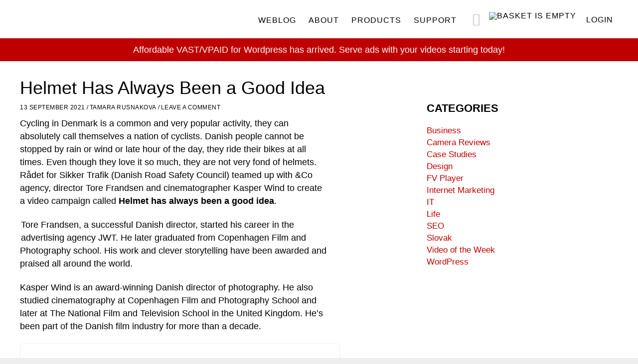

--- FILE ---
content_type: text/html; charset=UTF-8
request_url: https://foliovision.com/2021/09/helmet-always-been
body_size: 27977
content:
<!DOCTYPE html>
<html lang="en-US">
<head >
<meta charset="UTF-8" />
<meta name="viewport" content="width=device-width, initial-scale=1, viewport-fit=cover" />
<title>Video Of The Week - Helmet Has Always Been a Good Idea</title><link rel="preload" href="https://cdn.foliovision.com/site/wp-content/themes/foliovision2016/images/basket-empty.png" as="image" fetchpriority="high"><link rel="preload" href="https://cdn.foliovision.com/images/2021/09/Danish-Road-Safety-Council-1.png" as="image" fetchpriority="high"><link rel="preload" href="https://cdn.foliovision.com/site/wp-content/themes/foliovision2016/fonts/lato-light-webfont.woff2" as="font" type="font/woff2" crossorigin><link rel="preload" href="https://cdn.foliovision.com/site/wp-content/themes/foliovision2016/fonts/lato-regular-webfont.woff2" as="font" type="font/woff2" crossorigin><link rel="preload" href="https://cdn.foliovision.com/site/wp-content/themes/foliovision2016/fonts/lato-bold-webfont.woff2" as="font" type="font/woff2" crossorigin><style id="perfmatters-used-css">html{font-family:"Trebuchet MS",sans-serif;-ms-text-size-adjust:100%;-webkit-text-size-adjust:100%;}body{margin:0;}article,aside,details,figcaption,figure,footer,header,hgroup,main,nav,section,summary{display:block;}[hidden],template{display:none;}a{background:0 0;}h1{font-size:2em;margin:.67em 0;}small{font-size:80%;}img{border:0;}svg:not(:root){overflow:hidden;}button,input,optgroup,select,textarea{color:inherit;font:inherit;margin:0;}button{overflow:visible;}button,select{text-transform:none;}button,html input[type="button"],input[type="reset"],input[type="submit"]{-webkit-appearance:button;cursor:pointer;}button[disabled],html input[disabled]{cursor:default;}button::-moz-focus-inner,input::-moz-focus-inner{border:0;padding:0;}input{line-height:normal;}input[type="checkbox"],input[type="radio"]{box-sizing:border-box;padding:0;}input[type="number"]::-webkit-inner-spin-button,input[type="number"]::-webkit-outer-spin-button{height:auto;}input[type="search"]{-webkit-appearance:textfield;box-sizing:content-box;}input[type="search"]::-webkit-search-cancel-button,input[type="search"]::-webkit-search-decoration{-webkit-appearance:none;}textarea{overflow:auto;}table{border-collapse:collapse;border-spacing:0;}td,th{padding:0;}*,input[type="search"]{box-sizing:border-box;}img{box-sizing:content-box;}@font-face{font-family:Lato;font-display:swap;src:url("https://cdn.foliovision.com/site/wp-content/themes/foliovision2016/fonts/lato-bold-webfont.eot");src:url("https://cdn.foliovision.com/site/wp-content/themes/foliovision2016/fonts/lato-bold-webfont.eot?#iefix") format("embedded-opentype"),url("https://cdn.foliovision.com/site/wp-content/themes/foliovision2016/fonts/lato-bold-webfont.woff2") format("woff2"),url("https://cdn.foliovision.com/site/wp-content/themes/foliovision2016/fonts/lato-bold-webfont.woff") format("woff"),url("https://cdn.foliovision.com/site/wp-content/themes/foliovision2016/fonts/lato-bold-webfont.ttf") format("truetype");font-weight:700;font-style:normal;}@font-face{font-family:Lato;font-display:swap;src:url("https://cdn.foliovision.com/site/wp-content/themes/foliovision2016/fonts/lato-italic-webfont.eot");src:url("https://cdn.foliovision.com/site/wp-content/themes/foliovision2016/fonts/lato-italic-webfont.eot?#iefix") format("embedded-opentype"),url("https://cdn.foliovision.com/site/wp-content/themes/foliovision2016/fonts/lato-italic-webfont.woff2") format("woff2"),url("https://cdn.foliovision.com/site/wp-content/themes/foliovision2016/fonts/lato-italic-webfont.woff") format("woff"),url("https://cdn.foliovision.com/site/wp-content/themes/foliovision2016/fonts/lato-italic-webfont.ttf") format("truetype");font-weight:400;font-style:italic;}@font-face{font-family:Lato;font-display:swap;src:url("https://cdn.foliovision.com/site/wp-content/themes/foliovision2016/fonts/lato-light-webfont.eot");src:url("https://cdn.foliovision.com/site/wp-content/themes/foliovision2016/fonts/lato-light-webfont.eot?#iefix") format("embedded-opentype"),url("https://cdn.foliovision.com/site/wp-content/themes/foliovision2016/fonts/lato-light-webfont.woff2") format("woff2"),url("https://cdn.foliovision.com/site/wp-content/themes/foliovision2016/fonts/lato-light-webfont.woff") format("woff"),url("https://cdn.foliovision.com/site/wp-content/themes/foliovision2016/fonts/lato-light-webfont.ttf") format("truetype");font-weight:300;font-style:normal;}@font-face{font-family:Lato;font-display:swap;src:url("https://cdn.foliovision.com/site/wp-content/themes/foliovision2016/fonts/lato-regular-webfont.eot");src:url("https://cdn.foliovision.com/site/wp-content/themes/foliovision2016/fonts/lato-regular-webfont.eot?#iefix") format("embedded-opentype"),url("https://cdn.foliovision.com/site/wp-content/themes/foliovision2016/fonts/lato-regular-webfont.woff2") format("woff2"),url("https://cdn.foliovision.com/site/wp-content/themes/foliovision2016/fonts/lato-regular-webfont.woff") format("woff"),url("https://cdn.foliovision.com/site/wp-content/themes/foliovision2016/fonts/lato-regular-webfont.ttf") format("truetype");font-weight:400;font-style:normal;}.clear::before,.author-box::before,.clearfix::before,.entry::before,.entry-header::before,.entry-content::before,.footer-widgets::before,.nav-primary::before,.nav-secondary::before,.pagination::before,.site-container::before,.site-footer::before,.site-header::before,.site-inner::before,.widget::before,.wrap::before,.card::before,.colfix::before,.docs-stripe::before,.entry-content .loc::before,.hilite-box::before,.hilite-box::after,.bordered-box::before,.bordered-box::after{content:" ";display:table;}.clear::after,.author-box::after,.clearfix::after,.entry::after,.entry-header::after,.entry-content::after,.footer-widgets::after,.nav-primary::after,.nav-secondary::after,.pagination::after,.site-container::after,.site-footer::after,.site-header::after,.site-inner::after,.widget::after,.wrap::after,.card::after,.colfix::after,.docs-stripe::after,.entry-content .loc::after,.hilite-box::after,.bordered-box::after{clear:both;content:" ";display:table;}.clear{clear:both;}html{font-size:62.5%;}body > div{font-size:1.8rem;}body{background-color:#eee;color:#000;font-family:Lato,"Trebuchet MS",sans-serif;font-size:1.8rem;font-weight:300;line-height:1.45;margin:0;}a,button,input:focus,input[type="button"],input[type="reset"],input[type="submit"],textarea:focus,.button,.gallery img{transition:all .1s ease-in-out;}::selection{background-color:#333;color:#fff;}a{color:#bf0000;text-decoration:none;}a:hover,a:focus{color:#000;}p{margin:0 0 22px;padding:0;}.entry-content p{max-width:620px;word-wrap:break-word;}ol,ul{margin:0;padding:0;}li{list-style-type:none;}blockquote{margin:40px 72px;clear:both;}blockquote::before,.hilite-box::before{content:"“";display:inline-block;font-size:6rem;font-family:Georgia,"Times New Roman",Times,serif;background-color:#3d3d3d;border-radius:21px;color:#fff;float:left;width:42px;height:42px;line-height:1.2;margin-left:-65px;text-align:center;vertical-align:middle;}@font-face{font-family:fv-icons;font-display:swap;src:url("https://cdn.foliovision.com/site/wp-content/themes/foliovision2016/fonts/fv-icons.eot?5vadn5");src:url("https://cdn.foliovision.com/site/wp-content/themes/foliovision2016/fonts/fv-icons.eot?5vadn5#iefix") format("embedded-opentype"),url("https://cdn.foliovision.com/site/wp-content/themes/foliovision2016/fonts/fv-icons.ttf?5vadn5") format("truetype"),url("https://cdn.foliovision.com/site/wp-content/themes/foliovision2016/fonts/fv-icons.woff?5vadn5") format("woff"),url("https://cdn.foliovision.com/site/wp-content/themes/foliovision2016/fonts/fv-icons.woff2?5vadn5") format("woff"),url("https://cdn.foliovision.com/site/wp-content/themes/foliovision2016/fonts/fv-icons.svg?5vadn5#fv-icons") format("svg");font-weight:400;font-style:normal;}.genesis-nav-menu .twitter-item a::before,.genesis-nav-menu .search-form::after,.offer-single ul li::before,.sidebar-primary .widget .current_page_item::before,.sidebar-primary .widget .current-menu-item::before,.get-pro-support::before,.black-circle::before,.docs-stripe .search-form::after,.entry-content .loc > li a::before{font:20px/1 fv-icons;font-weight:400;font-style:normal;font-variant:normal;text-transform:none;text-rendering:auto;-webkit-font-smoothing:antialiased;-moz-osx-font-smoothing:grayscale;display:inline-block;speak:none;}h1,h2,h3,h4,h5,h6{font-family:Lato,"Trebuchet MS",sans-serif;font-weight:400;line-height:1.2;margin:0 0 20px;}h1{font-size:3.6rem;}h2{font-size:2.6rem;}h3{font-size:2.2rem;}h4{font-size:1.8rem;}.entry-content h4{font-size:2rem;letter-spacing:1px;margin-top:30px;text-transform:uppercase;}embed,iframe,img,object,video,.wp-caption{max-width:100%;}img{height:auto;}input,select,textarea{background-color:#ededed;border:1px solid #ededed;color:#000;font-size:1.5rem;font-weight:300;padding:5px 8px;width:100%;-webkit-font-smoothing:antialiased;}.entry-content input,.entry-content select,.entry-content textarea{margin-bottom:10px;}.entry-content td input:last-child,.entry-content td select:last-child,.entry-content td textarea:last-child{margin-bottom:0;}input[type="number"]{background-color:#fff;border:1px solid #333;padding:7px;}.footer-widgets input,.footer-widgets input:focus{background-color:#fff;border:1px solid #fff;}input:focus,textarea:focus{background-color:#eee;border:1px solid #eee;}input[type="checkbox"],input[type="image"],input[type="radio"]{width:auto;}::-moz-placeholder{color:#666;font-weight:300;opacity:1;-webkit-font-smoothing:antialiased;}::-webkit-input-placeholder{color:#666;font-weight:300;-webkit-font-smoothing:antialiased;}button,input[type="button"],input[type="reset"],input[type="submit"],.button,main .edd-submit.button,.content .widget .textwidget a.button,.entry-content a.button,.entry-content #edd-purchase-button,.edd-submit,.entry-content input.edd-submit[type="submit"],.entry-content .edd-submit.button.red{background-color:#bf0000;border:2px solid #bf0000;border-radius:2px;color:#fff;cursor:pointer;font-size:1.4rem;font-weight:700;letter-spacing:1px;padding:8px 16px;text-transform:uppercase;white-space:normal;width:auto;}button:hover,button:focus,input:hover[type="button"],input:focus[type="button"],input:hover[type="reset"],input:focus[type="reset"],input:hover[type="submit"],input:focus[type="submit"],.button:hover,.button:focus,main .edd-submit.button:hover,main .edd-submit.button:focus,.content .widget .textwidget a.button:hover,.content .widget .textwidget a.button:focus,.entry-content a.button:hover,.entry-content a.button:focus,.entry-content .edd-submit.button.red:hover{background-color:#34313b;border:2px solid #fff;color:#fff;text-decoration:none;}.footer-widgets button,.footer-widgets input[type="button"],.footer-widgets input[type="reset"],.footer-widgets input[type="submit"],.footer-widgets .button,.footer-widgets .entry-content a.more-link{border:1px solid #fff;color:#fff;}.footer-widgets button:hover,.footer-widgets button:focus,.footer-widgets input:hover[type="button"],.front-page-2 .menu li
.footer-widgets input:focus[type="button"],.footer-widgets input:hover[type="reset"],.footer-widgets input:focus[type="reset"],.footer-widgets input:hover[type="submit"],.footer-widgets input:focus[type="submit"],.footer-widgets .button:hover,.footer-widgets .button:focus,.footer-widgets .entry-content a.more-link:hover,.footer-widgets .entry-content a.more-link:focus{background-color:#fff;color:#333;text-decoration:none;}.site-container button:disabled,.site-container button:disabled:hover,.site-container input:disabled,.site-container input:disabled:hover,.site-container input[type="button"]:disabled,.site-container input[type="button"]:disabled:hover,.site-container input[type="reset"]:disabled,.site-container input[type="reset"]:disabled:hover,.site-container input[type="submit"]:disabled,.site-container input[type="submit"]:disabled:hover{background-color:#ddd;border:2px solid #ddd;color:#777;cursor:not-allowed;}input[type="search"]::-webkit-search-cancel-button,input[type="search"]::-webkit-search-results-button{display:none;}.left{float:left;}.right{float:right;}table{border-collapse:collapse;border-spacing:0;margin-bottom:40px;width:100%;}.entry-content table{background-color:#fafafa;border:1px solid #ddd;border-radius:4px;overflow:hidden;}td,th{text-align:left;vertical-align:top;padding:6px 6px 6px 0;}td{border-top:1px solid #ddd;padding:6px 0;font-size:.85em;}.entry-content th,.entry-content td{padding:6px;}.screen-reader-shortcut,.screen-reader-text,.screen-reader-text span{background-color:#fff;border:0;clip:rect(0,0,0,0);color:#222;height:1px;overflow:hidden;position:absolute !important;width:1px;}.genesis-nav-menu .search input[type="submit"]:focus,.screen-reader-shortcut:focus,.screen-reader-text:focus,.widget_search input[type="submit"]:focus{border:1px solid #333;clip:auto !important;display:block;font-size:1.8rem;font-weight:700;height:auto;padding:20px;text-decoration:none;width:auto;z-index:100000;}.site-container{background-color:#fff;margin-left:auto;margin-right:auto;max-width:1280px;}.site-inner{clear:both;margin-top:77px;padding:2.5% 20% 10% 20%;}.content-sidebar .site-inner{padding:2.5% 40px;}.content-sidebar .content{float:left;width:720px;}.sidebar{float:right;margin-top:10px;width:340px;font-size:1.7rem;}.sidebar img{margin-bottom:15px;}.sidebar .widget{margin-bottom:40px;}.search-form{overflow:hidden;}.search-form input{-webkit-appearance:none;}.search-form input[type="submit"]{border:0;clip:rect(0,0,0,0);height:1px;margin:-1px;padding:0;position:absolute;width:1px;}.entry-title{font-size:3.6rem;}.entry-title a{color:#333;}.entry-title a:hover,.entry-title a:focus{color:#bf0000;}.widget-title{font-size:2rem;margin-bottom:20px;}.sidebar .widget-title{font-size:2.2rem;font-weight:600;text-transform:uppercase;}.widget-title a{color:#000;}.single .entry-content img,body.page .entry-content img{border:1px solid #eee;}.fvtestimonial .fvt-thumb img,a[rel~="attachment"],a[rel~="attachment"]:hover,.gallery-item a,.wp-audio-shortcode a,.wp-audio-shortcode a:hover,.wp-caption a,.wp-caption a:hover,.wp-playlist a,.wp-playlist a:hover,.wp-video a,.wp-video a:hover{border-width:0 !important;}.widget ol > li{list-style-position:inside;list-style-type:decimal;padding-left:20px;text-indent:-20px;}.widget.no-numbers ol > li{list-style:none;text-indent:0;padding-left:0;}.widget li li{border:0;margin:0 0 0 30px;padding:0;}.genesis-skip-link{margin:0;}.genesis-skip-link li{height:0;width:0;list-style:none;}.site-header{background-color:#fff;border-bottom:1px solid #eee;max-width:1280px;min-height:77px;padding:20px 40px;position:fixed;top:0;width:100%;z-index:9999;}.title-area{float:left;margin-top:8px;}.site-title{font-size:2rem;font-weight:400;letter-spacing:1px;line-height:1;margin-bottom:0;text-transform:uppercase;}.site-title a,.site-title a:hover,.site-title a:focus{color:#333;}.header-image .nav-primary:not(button){margin-top:22px;}.header-image .site-header{padding:0 40px;}.header-image .site-title{display:block;text-indent:-9999px;}.header-image .site-title > a{background-position:left center !important;background-size:contain !important;float:left;min-height:60px;width:300px;margin-top:5px;}.header-image .title-area{margin:3px 0 0;}.entry-content h5[id],.entry-content h4[id],.entry-content h3[id],.entry-content h2[id],.entry-content h1[id],.entry-content p[id],.entry-content div[id],.footnotes li{scroll-margin-top:120px;}@media (max-width: 782px){.entry-content h5[id],.entry-content h4[id],.entry-content h3[id],.entry-content h2[id],.entry-content h1[id],.entry-content p[id],.entry-content div[id],.footnotes li{scroll-margin-top:30px;}}@media (min-width: 800.02px) and (max-width: 880px){.entry-content h5[id],.entry-content h4[id],.entry-content h3[id],.entry-content h2[id],.entry-content h1[id],.entry-content p[id],.entry-content div[id],.footnotes li{scroll-margin-top:180px;}}.genesis-nav-menu{clear:both;font-weight:400;line-height:1;width:100%;}.genesis-nav-menu .menu-item{display:inline-block;text-align:left;position:relative;}.genesis-nav-menu a{display:block;font-size:1.6rem;letter-spacing:1px;padding:10px;text-transform:uppercase;color:#000;}.genesis-nav-menu a:hover,.genesis-nav-menu .current-menu-item > a{color:#bf0000;}.genesis-nav-menu .menu-store ul li .sub-menu,.genesis-nav-menu .sub-menu{background-color:#fff;left:-9999px;opacity:0;position:absolute;}.genesis-nav-menu .sub-menu,.genesis-nav-menu .sub-menu a{width:180px;}.genesis-nav-menu .sub-menu .sub-menu{margin:-44px 0 0 179px;}.genesis-nav-menu .sub-menu a{border:1px solid #eee;border-top:0;padding:15px;position:relative;font-size:1.4rem;}.genesis-nav-menu .menu-item:hover{position:static;}.genesis-nav-menu .menu-item:hover > .sub-menu,.genesis-nav-menu .menu-item > .sub-menu:focus-within,.genesis-nav-menu .menu-store ul li:hover > .sub-menu{left:auto;opacity:1;}.genesis-nav-menu .search{min-width:40px;min-height:24px;}.genesis-nav-menu .search.menu-item:hover{position:relative;}.genesis-nav-menu .search-menu{position:absolute;margin-top:2px;right:0;}.genesis-nav-menu .search input[type="search"]{width:18px;background-color:transparent;border:none;padding-right:30px;transition:all .3s ease-in-out;position:relative;z-index:99;}.genesis-nav-menu .search input[type="search"]:focus{width:200px;padding-right:30px;background-color:#f5f5f5;border:none;}.genesis-nav-menu .search-form::after{content:"";line-height:30px;vertical-align:middle;right:8px;top:0;position:absolute;z-index:98;color:#bdbdbd;font-size:25px;}.menu-store.menu-item{position:relative;}.menu-store.menu-item .cart-icon{margin-top:-14px;display:inline-block;}.menu-store .sub-menu{display:none;}.cart-icon img{vertical-align:bottom;}.menu-store .sub-menu a{background:url("https://cdn.foliovision.com/site/wp-content/themes/foliovision2016/images/cart-icons-new-optim.png") no-repeat scroll 0 0;font-size:13px;font-weight:600;padding:12px 10px 12px 42px;text-align:left;text-transform:uppercase;}.menu .menu-item:focus{position:static;}.menu .menu-item > a:focus + ul.sub-menu,.menu .menu-item.sfHover > ul.sub-menu{left:auto;opacity:1;}.nav-primary{float:right;margin-top:2px;}.nav-primary .sub-menu{border-top:1px solid #eee;}.nav-primary .genesis-nav-menu li li{margin-left:0;}.top-anouncement{background-color:#bf0000;color:#fff;margin-top:77px;padding:10px 0;text-align:center;position:relative;z-index:99;}.top-anouncement br{display:none;}.top-anouncement a{color:#fff;}.top-anouncement a:hover{color:#000;}.anouncement .site-inner{margin-top:0;}.entry,.page.page-template-page_blog-php .entry{margin-bottom:40px;}.single .entry{margin-bottom:0;}.entry-content a:hover,.entry-content a:focus{color:#333;}.entry-content ol,.entry-content ul{margin-left:24px;margin-bottom:30px;}.entry-content ol > li{list-style-type:decimal;margin-bottom:12px;}.entry-content ul > li{list-style-type:disc;}.entry-content ol ol,.entry-content ul ul{margin-bottom:0;}.yarpp-related{border-top:1px solid #eee;margin:18px 0;padding-top:16px;}.yarpp-related li{display:inline-block;width:31.333333333%;margin-right:2%;float:left;}.yarpp-related .related-thumb{display:block;min-height:152px;}.yarpp-related li h4{font-size:1.6rem;}p.entry-meta{font-size:1.2rem;font-weight:400;margin-bottom:0;}.entry-header .entry-meta,.entry-header .entry-meta:last-child{margin-bottom:20px;margin-top:-10px;}.fvt-article-bio .fvt-content{padding-left:135px;}.single .entry-header .entry-meta{margin-bottom:10px;}.entry-footer{margin-bottom:30px;}.entry-footer:empty{margin-bottom:0;}p.entry-meta a{color:#000;}p.entry-meta a:hover{color:#bf0000;}.entry-author,.entry-comments-link,.entry-footer .entry-meta,.entry-time{font-weight:400;letter-spacing:.5px;margin-bottom:0;text-transform:uppercase;}.entry-categories,.entry-tags{display:block;}.entry-footer .entry-meta span span{min-width:90px;display:inline-block;}.footer-widgets{background-color:#34313b;clear:both;padding:30px 2.5%;font-size:1.4rem;}.footer-widgets .widget-area{width:23%;float:left;margin:0 2% 0 0;}.footer-widgets .widget{margin-bottom:40px;}.footer-widgets .wrap a,.footer-widgets .wrap .entry-title a{color:#fff;}.footer-widgets a:hover,.footer-widgets a:focus{text-decoration:underline;}.footer-widgets p:last-child,.footer-widgets .widget:last-child{margin-bottom:0;}.footer-widgets,.footer-widgets p,.footer-widgets .widget-title{color:#fff;}.footer-widgets .widget-title{font-size:2rem;letter-spacing:1px;text-transform:uppercase;}.footer-widgets .menu li{margin-bottom:4px;}.site-footer{border-top:1px solid #eee;font-size:1.4rem;padding:2% 40px;}.site-footer p{margin-bottom:0;}.footer-logo{float:left;margin:0 25px 0 0;}.site-footer .menu li{float:left;display:inline-block;margin:0 12px 0 0;}.entry-content .fv-testimonials-shortcode{max-width:100%;font-size:1.7rem;}@media only screen and (max-width: 80em){.sidebar{width:32%;}}@media only screen and (max-width: 75em){.content-sidebar .content{width:62%;}}@media only screen and (max-width: 64em){.site-inner{margin-top:0;padding-left:10%;padding-right:10%;}.header-image .site-title > a{width:200px;}.site-footer{padding:20px;}}@media only screen and (max-width: 55em){.blog.content-sidebar .content,.archive.content-sidebar .content,.content-sidebar .content,.sidebar,.page-id-9.content-sidebar .content{float:none;width:100%;}.top-anouncement{margin-top:0;}.top-anouncement br{display:block;}.sidebar{margin-top:30px;clear:both;}.js .genesis-nav-menu .sub-menu,.js .genesis-nav-menu .sub-menu a,.header-image .site-title > a,.site-header,.page-template-page-docs.content-sidebar .content{width:100%;}.site-header{position:relative;}.header-image .nav-primary:not(button){margin-top:72px;margin-right:0;padding-bottom:20px;}.header-image .site-title > a{width:180px;}.nav-primary,.title-area{float:none;}.genesis-nav-menu .search input[type="search"],.genesis-nav-menu .search input[type="search"]:focus{width:100%;background-color:transparent;}.genesis-nav-menu .search-form::after{right:13px;}.menu-store.menu-item .cart-icon{margin-top:-4px;}.genesis-nav-menu::after{display:none;}.genesis-nav-menu .search-menu{position:relative;right:auto;left:0;}.footer-widgets .widget-area{float:none;width:100%;margin-bottom:24px;}}@media only screen and (max-width: 43.75em){#genesis-footer-widgets{display:none;}}@media only screen and (max-width: 37.5em){.yarpp-related li,.page-template-page-docs .toc .embedmenu > li{float:none;width:100%;margin-bottom:24px;min-height:60px;}blockquote{margin:20px 0 20px 45px;}blockquote::before{margin-left:-50px;width:32px;height:32px;font-size:50px;font-size:5rem;}}@media only screen and (max-width: 26.25em){.header-image .site-header,.content-sidebar .site-inner,.full-width-content .site-inner{padding-left:20px;padding-right:20px;}.top-anouncement{font-size:14px;font-size:1.4rem;margin-top:0;}.top-anouncement,.sidebar{float:none;width:100%;}.entry-title{font-size:30px;font-size:3rem;}.fvt-article-bio .fvt-thumb{margin-bottom:10px;}.fvt-article-bio .fvt-content{padding-left:0;}}h3.entry-title{margin:0;}div.fvt-thumb,div.fvt-thumb img{padding:0;margin:0;line-height:0;}div.fvt-content{padding:6px 12px 10px 2px;}body #moove_gdpr_cookie_info_bar{z-index:10001;}.moove-gdpr-info-bar-container,body #moove_gdpr_cookie_modal .moove-gdpr-modal-content .moove-gdpr-modal-footer-content .moove-gdpr-button-holder button.mgbutton{font-weight:700;}.moove-gdpr-branding-cnt{display:none;}:root{--edd-blocks-light-grey:#eee;}.screen-reader-text{border:0;-webkit-clip-path:inset(50%);clip-path:inset(50%);height:1px;margin:-1px;overflow:hidden;padding:0;position:absolute;width:1px;word-wrap:normal !important;}.gdpr_lightbox-hide,body.logged-in.et_divi_builder.et-fb #moove_gdpr_cookie_info_bar.moove-gdpr-light-scheme{display:none;}#moove_gdpr_cookie_info_bar .moove-gdpr-cookie-notice button.change-settings-button{padding:0;display:inline-block;border:none;box-shadow:none;background-color:transparent;color:inherit;text-decoration:underline;cursor:pointer;transition:all .2s ease;font-size:inherit;text-transform:inherit;font-weight:inherit;letter-spacing:inherit;line-height:inherit;}.cookie-switch.focus-g,.cookie-switch:focus,.gdpr-shr-switch.focus-g,.gdpr-shr-switch:focus{box-shadow:1px 1px 5px #010101;border-radius:50px;}#moove_gdpr_cookie_modal .mgbutton.focus-g,#moove_gdpr_cookie_modal .mgbutton:focus{box-shadow:1px 1px 5px #010101;}#moove_gdpr_cookie_info_bar .gdpr-fbo-0{-ms-flex-order:1;order:1;}.gdpr-sr-only{position:absolute;width:1px;height:1px;padding:0;margin:-1px;overflow:hidden;clip:rect(0,0,0,0);white-space:nowrap;border:0;}#moove_gdpr_cookie_info_bar{content-visibility:auto;}#moove_gdpr_cookie_info_bar .moove-gdpr-button-holder{display:-ms-flexbox;display:flex;-ms-flex-align:center;align-items:center;}#moove_gdpr_cookie_modal .cookie-switch .cookie-slider,#moove_gdpr_cookie_modal .switch .slider{overflow:visible;box-shadow:1px 1px transparent;}#moove_gdpr_cookie_modal{margin:0 auto;margin-top:0;min-height:60vh;font-family:Nunito,sans-serif;content-visibility:hidden;}#moove_gdpr_cookie_modal span.tab-title{display:block;}#moove_gdpr_cookie_modal button{letter-spacing:0;outline:none;cursor:pointer;}#moove_gdpr_cookie_modal *{-webkit-font-smoothing:antialiased;-moz-osx-font-smoothing:grayscale;font-family:inherit;}#moove_gdpr_cookie_modal .cookie-switch,#moove_gdpr_cookie_modal .switch{position:relative;display:inline-block;width:50px;height:30px;padding:0;}#moove_gdpr_cookie_modal .cookie-switch input,#moove_gdpr_cookie_modal .switch input{display:none;}#moove_gdpr_cookie_modal .cookie-switch .cookie-slider,#moove_gdpr_cookie_modal .cookie-switch .slider,#moove_gdpr_cookie_modal .switch .cookie-slider,#moove_gdpr_cookie_modal .switch .slider{position:absolute;cursor:pointer;top:0;left:0;right:0;bottom:0;background-color:red;transition:.4s;margin:0;padding:0;}#moove_gdpr_cookie_modal .cookie-switch .cookie-slider:before,#moove_gdpr_cookie_modal .cookie-switch .slider:before,#moove_gdpr_cookie_modal .switch .cookie-slider:before,#moove_gdpr_cookie_modal .switch .slider:before{position:absolute;content:"";height:26px;width:26px;left:1px;bottom:1px;transition:.4s;border:1px solid #f2f2f2;border-radius:50%;background-color:#fff;box-shadow:0 5px 15px 0 rgba(0,0,0,.25);display:block;box-sizing:content-box;}#moove_gdpr_cookie_modal .cookie-switch .cookie-slider:after,#moove_gdpr_cookie_modal .cookie-switch .slider:after,#moove_gdpr_cookie_modal .switch .cookie-slider:after,#moove_gdpr_cookie_modal .switch .slider:after{content:attr(data-text-disabled);position:absolute;top:0;left:60px;font-weight:700;font-size:16px;line-height:30px;color:red;display:block;white-space:nowrap;}#moove_gdpr_cookie_modal .cookie-switch .cookie-slider.cookie-round,#moove_gdpr_cookie_modal .cookie-switch .cookie-slider.round,#moove_gdpr_cookie_modal .cookie-switch .slider.cookie-round,#moove_gdpr_cookie_modal .cookie-switch .slider.round,#moove_gdpr_cookie_modal .switch .cookie-slider.cookie-round,#moove_gdpr_cookie_modal .switch .cookie-slider.round,#moove_gdpr_cookie_modal .switch .slider.cookie-round,#moove_gdpr_cookie_modal .switch .slider.round{border-radius:34px;}#moove_gdpr_cookie_modal .cookie-switch .cookie-slider.cookie-round:before,#moove_gdpr_cookie_modal .cookie-switch .cookie-slider.round:before,#moove_gdpr_cookie_modal .cookie-switch .slider.cookie-round:before,#moove_gdpr_cookie_modal .cookie-switch .slider.round:before,#moove_gdpr_cookie_modal .switch .cookie-slider.cookie-round:before,#moove_gdpr_cookie_modal .switch .cookie-slider.round:before,#moove_gdpr_cookie_modal .switch .slider.cookie-round:before,#moove_gdpr_cookie_modal .switch .slider.round:before{border-radius:50%;}#moove_gdpr_cookie_modal .cookie-switch .cookie-slider.gdpr-sr:after,#moove_gdpr_cookie_modal .cookie-switch .slider.gdpr-sr:after,#moove_gdpr_cookie_modal .switch .cookie-slider.gdpr-sr:after,#moove_gdpr_cookie_modal .switch .slider.gdpr-sr:after{display:none;}#moove_gdpr_cookie_modal .cookie-switch .gdpr-sr-enable,#moove_gdpr_cookie_modal .switch .gdpr-sr-enable{display:none;color:#2e9935;}#moove_gdpr_cookie_modal .cookie-switch .gdpr-sr-disable,#moove_gdpr_cookie_modal .switch .gdpr-sr-disable{display:block;color:red;}#moove_gdpr_cookie_modal .cookie-switch .gdpr-sr-label,#moove_gdpr_cookie_modal .switch .gdpr-sr-label{position:absolute;top:0;left:60px;font-weight:700;font-size:16px;line-height:30px;color:red;display:block;white-space:nowrap;}#moove_gdpr_cookie_modal .cookie-switch input:checked+.cookie-slider,#moove_gdpr_cookie_modal .cookie-switch input:checked+.slider,#moove_gdpr_cookie_modal .switch input:checked+.cookie-slider,#moove_gdpr_cookie_modal .switch input:checked+.slider{background-color:#2e9935;}#moove_gdpr_cookie_modal .cookie-switch input:checked+.cookie-slider:after,#moove_gdpr_cookie_modal .cookie-switch input:checked+.slider:after,#moove_gdpr_cookie_modal .switch input:checked+.cookie-slider:after,#moove_gdpr_cookie_modal .switch input:checked+.slider:after{content:attr(data-text-enable);color:#2e9935;white-space:nowrap;}#moove_gdpr_cookie_modal .cookie-switch input:checked+.cookie-slider .gdpr-sr-enable,#moove_gdpr_cookie_modal .cookie-switch input:checked+.slider .gdpr-sr-enable,#moove_gdpr_cookie_modal .switch input:checked+.cookie-slider .gdpr-sr-enable,#moove_gdpr_cookie_modal .switch input:checked+.slider .gdpr-sr-enable{display:block;}#moove_gdpr_cookie_modal .cookie-switch input:checked+.cookie-slider .gdpr-sr-disable,#moove_gdpr_cookie_modal .cookie-switch input:checked+.slider .gdpr-sr-disable,#moove_gdpr_cookie_modal .switch input:checked+.cookie-slider .gdpr-sr-disable,#moove_gdpr_cookie_modal .switch input:checked+.slider .gdpr-sr-disable{display:none;}#moove_gdpr_cookie_modal .cookie-switch input:focus+.cookie-slider,#moove_gdpr_cookie_modal .cookie-switch input:focus+.slider,#moove_gdpr_cookie_modal .switch input:focus+.cookie-slider,#moove_gdpr_cookie_modal .switch input:focus+.slider{box-shadow:0 0 1px #2e9935;}#moove_gdpr_cookie_modal .cookie-switch input:checked+.cookie-slider:before,#moove_gdpr_cookie_modal .cookie-switch input:checked+.slider:before,#moove_gdpr_cookie_modal .switch input:checked+.cookie-slider:before,#moove_gdpr_cookie_modal .switch input:checked+.slider:before{transform:translateX(20px);}#moove_gdpr_cookie_modal a,#moove_gdpr_cookie_modal button{outline:none;box-shadow:none;text-shadow:none;}#moove_gdpr_cookie_modal .moove-gdpr-modal-content{color:#000;background-color:#fff;width:900px;width:80vw;max-width:1170px;min-height:600px;border-radius:10px;position:relative;margin:0 auto;}#moove_gdpr_cookie_modal .moove-gdpr-modal-content .gdpr-cc-form-fieldset,#moove_gdpr_cookie_modal .moove-gdpr-modal-content fieldset{background-color:transparent;}#moove_gdpr_cookie_modal .moove-gdpr-modal-content.logo-position-left .moove-gdpr-company-logo-holder{text-align:left;}#moove_gdpr_cookie_modal .moove-gdpr-modal-content.moove_gdpr_modal_theme_v1 .main-modal-content{display:-ms-flexbox;display:flex;-ms-flex-flow:column;flex-flow:column;height:100%;}#moove_gdpr_cookie_modal .moove-gdpr-modal-content.moove_gdpr_modal_theme_v1 .moove-gdpr-modal-footer-content .moove-gdpr-button-holder a.mgbutton,#moove_gdpr_cookie_modal .moove-gdpr-modal-content.moove_gdpr_modal_theme_v1 .moove-gdpr-modal-footer-content .moove-gdpr-button-holder button.mgbutton{margin:2px;}#moove_gdpr_cookie_modal .moove-gdpr-modal-content .moove-gdpr-modal-close{position:absolute;text-decoration:none;top:-30px;right:-30px;display:block;width:60px;height:60px;line-height:60px;text-align:center;border-radius:50%;background:transparent;padding:0;z-index:99;margin:0;outline:none;box-shadow:none;border:none;}#moove_gdpr_cookie_modal .moove-gdpr-modal-content .moove-gdpr-modal-close.focus-g i,#moove_gdpr_cookie_modal .moove-gdpr-modal-content .moove-gdpr-modal-close.focus-g span.gdpr-icon,#moove_gdpr_cookie_modal .moove-gdpr-modal-content .moove-gdpr-modal-close:hover i,#moove_gdpr_cookie_modal .moove-gdpr-modal-content .moove-gdpr-modal-close:hover span.gdpr-icon{background-color:#fff;color:#0c4da2;}#moove_gdpr_cookie_modal .moove-gdpr-modal-content .moove-gdpr-modal-close i,#moove_gdpr_cookie_modal .moove-gdpr-modal-content .moove-gdpr-modal-close span.gdpr-icon{display:block;width:60px;height:60px;line-height:60px;font-size:48px;background-color:#0c4da2;border:1px solid #0c4da2;color:#fff;border-radius:50%;transition:all .3s ease;}#moove_gdpr_cookie_modal .moove-gdpr-modal-content .moove-gdpr-company-logo-holder{padding:0;margin-bottom:30px;}#moove_gdpr_cookie_modal .moove-gdpr-modal-content .moove-gdpr-company-logo-holder img{max-height:75px;max-width:70%;width:auto;display:inline-block;}#moove_gdpr_cookie_modal .moove-gdpr-modal-content .moove-gdpr-modal-title h2{font-weight:400;font-size:20px;margin:5px 0 0;padding:0;color:#000;}#moove_gdpr_cookie_modal .moove-gdpr-modal-content .moove-gdpr-tab-main h3.tab-title,#moove_gdpr_cookie_modal .moove-gdpr-modal-content .moove-gdpr-tab-main span.tab-title{font-weight:700;font-size:28px;line-height:1.2;margin:0;padding:0;color:#000;margin-bottom:25px;}#moove_gdpr_cookie_modal .moove-gdpr-modal-content .moove-gdpr-tab-main .moove-gdpr-tab-main-content{display:-ms-flexbox;display:flex;-ms-flex-flow:column;flex-flow:column;max-height:calc(100% - 155px);overflow-y:auto;padding-right:20px;padding-bottom:15px;}#moove_gdpr_cookie_modal .moove-gdpr-modal-content .moove-gdpr-tab-main .moove-gdpr-tab-main-content a,#moove_gdpr_cookie_modal .moove-gdpr-modal-content .moove-gdpr-tab-main .moove-gdpr-tab-main-content button,#moove_gdpr_cookie_modal .moove-gdpr-modal-content .moove-gdpr-tab-main .moove-gdpr-tab-main-content li,#moove_gdpr_cookie_modal .moove-gdpr-modal-content .moove-gdpr-tab-main .moove-gdpr-tab-main-content p{font-weight:400;font-size:16px;line-height:1.4;margin-bottom:18px;margin-top:0;padding:0;color:#000;}#moove_gdpr_cookie_modal .moove-gdpr-modal-content .moove-gdpr-tab-main .moove-gdpr-tab-main-content h1,#moove_gdpr_cookie_modal .moove-gdpr-modal-content .moove-gdpr-tab-main .moove-gdpr-tab-main-content h2,#moove_gdpr_cookie_modal .moove-gdpr-modal-content .moove-gdpr-tab-main .moove-gdpr-tab-main-content h3,#moove_gdpr_cookie_modal .moove-gdpr-modal-content .moove-gdpr-tab-main .moove-gdpr-tab-main-content h4,#moove_gdpr_cookie_modal .moove-gdpr-modal-content .moove-gdpr-tab-main .moove-gdpr-tab-main-content h5,#moove_gdpr_cookie_modal .moove-gdpr-modal-content .moove-gdpr-tab-main .moove-gdpr-tab-main-content h6{font-size:18px;line-height:1.4;margin-bottom:20px;margin-top:0;font-weight:700;text-transform:none;color:#000;}#moove_gdpr_cookie_modal .moove-gdpr-modal-content .moove-gdpr-tab-main .moove-gdpr-tab-main-content a{color:#000;text-decoration:underline;}#moove_gdpr_cookie_modal .moove-gdpr-modal-content .moove-gdpr-tab-main .moove-gdpr-tab-main-content.moove-gdpr-strict-warning-message{display:none;}#moove_gdpr_cookie_modal .moove-gdpr-modal-content .moove-gdpr-tab-main .moove-gdpr-status-bar{padding:5px;margin-right:10px;margin-bottom:15px;}#moove_gdpr_cookie_modal .moove-gdpr-modal-content .moove-gdpr-tab-main .moove-gdpr-status-bar.gdpr-checkbox-disabled{opacity:.6;pointer-events:none;}#moove_gdpr_cookie_modal .moove-gdpr-modal-content .moove-gdpr-tab-main .moove-gdpr-status-bar.gdpr-checkbox-disabled .cookie-switch input:checked+.cookie-slider,#moove_gdpr_cookie_modal .moove-gdpr-modal-content .moove-gdpr-tab-main .moove-gdpr-status-bar.gdpr-checkbox-disabled .switch input:checked+.slider{background-color:#474747;}#moove_gdpr_cookie_modal .moove-gdpr-modal-content .moove-gdpr-tab-main .moove-gdpr-status-bar.gdpr-checkbox-disabled .cookie-switch input:checked+.cookie-slider:after,#moove_gdpr_cookie_modal .moove-gdpr-modal-content .moove-gdpr-tab-main .moove-gdpr-status-bar.gdpr-checkbox-disabled .switch input:checked+.slider:after{color:#474747;}#moove_gdpr_cookie_modal .moove-gdpr-modal-content .moove-gdpr-tab-main .moove-gdpr-status-bar p{display:inline-block;float:right;color:#09a501;margin:0;line-height:1.2;font:700 11px Arial,Helvetica,sans-serif;font-weight:700;}#moove_gdpr_cookie_modal .moove-gdpr-modal-content .moove-gdpr-tab-main .moove-gdpr-status-bar .gdpr-cc-form-wrap,#moove_gdpr_cookie_modal .moove-gdpr-modal-content .moove-gdpr-tab-main .moove-gdpr-status-bar .gdpr-cc-form-wrap .gdpr-cc-form-fieldset,#moove_gdpr_cookie_modal .moove-gdpr-modal-content .moove-gdpr-tab-main .moove-gdpr-status-bar .gdpr-cc-form-wrap fieldset,#moove_gdpr_cookie_modal .moove-gdpr-modal-content .moove-gdpr-tab-main .moove-gdpr-status-bar form,#moove_gdpr_cookie_modal .moove-gdpr-modal-content .moove-gdpr-tab-main .moove-gdpr-status-bar form .gdpr-cc-form-fieldset,#moove_gdpr_cookie_modal .moove-gdpr-modal-content .moove-gdpr-tab-main .moove-gdpr-status-bar form fieldset{border:none;padding:0;margin:0;box-shadow:none;}#moove_gdpr_cookie_modal .moove-gdpr-modal-content .moove-gdpr-tab-main .moove-gdpr-status-bar .gdpr-cc-form-wrap .gdpr-cc-form-fieldset:hover label,#moove_gdpr_cookie_modal .moove-gdpr-modal-content .moove-gdpr-tab-main .moove-gdpr-status-bar .gdpr-cc-form-wrap fieldset:hover label,#moove_gdpr_cookie_modal .moove-gdpr-modal-content .moove-gdpr-tab-main .moove-gdpr-status-bar form .gdpr-cc-form-fieldset:hover label,#moove_gdpr_cookie_modal .moove-gdpr-modal-content .moove-gdpr-tab-main .moove-gdpr-status-bar form fieldset:hover label{color:#09a501;}#moove_gdpr_cookie_modal .moove-gdpr-modal-content .moove-gdpr-modal-footer-content{display:-ms-flexbox;display:flex;-ms-flex-align:center;align-items:center;height:130px;position:absolute;left:0;bottom:0;width:100%;background-color:#f1f1f1;z-index:15;border-radius:5px;}#moove_gdpr_cookie_modal .moove-gdpr-modal-content .moove-gdpr-modal-footer-content:before{content:"";position:absolute;bottom:130px;left:60px;right:60px;height:1px;display:block;background-color:#c9c8c8;}#moove_gdpr_cookie_modal .moove-gdpr-modal-content .moove-gdpr-modal-footer-content .moove-gdpr-branding{text-decoration:none;padding:0 10px;font-size:10px;color:#000;font-weight:700;line-height:13px;display:-ms-flexbox;display:flex;-ms-flex-align:baseline;align-items:baseline;width:auto;max-width:100%;}#moove_gdpr_cookie_modal .moove-gdpr-modal-content .moove-gdpr-modal-footer-content .moove-gdpr-branding img{height:15px;margin-left:5px;}#moove_gdpr_cookie_modal .moove-gdpr-modal-content .moove-gdpr-modal-footer-content .moove-gdpr-branding span{display:inline-block;text-decoration:underline;}#moove_gdpr_cookie_modal .moove-gdpr-modal-content .moove-gdpr-modal-footer-content .moove-gdpr-button-holder{width:calc(100% + 16px);display:-ms-flexbox;display:flex;padding:0 60px;-ms-flex-pack:justify;justify-content:space-between;margin:0 -2px;-ms-flex-wrap:wrap;flex-wrap:wrap;}#moove_gdpr_cookie_modal .moove-gdpr-modal-content .moove-gdpr-modal-footer-content .moove-gdpr-button-holder a.mgbutton,#moove_gdpr_cookie_modal .moove-gdpr-modal-content .moove-gdpr-modal-footer-content .moove-gdpr-button-holder button.mgbutton{margin:8px;text-decoration:none;border-radius:150px;color:#fff;padding:15px 10px;transition:all .3s ease;border:1px solid transparent;min-width:160px;text-align:center;text-transform:none;letter-spacing:0;font-weight:700;font-size:14px;line-height:20px;cursor:pointer;}#moove_gdpr_cookie_modal .moove-gdpr-modal-content .moove-gdpr-modal-footer-content .moove-gdpr-button-holder a.mgbutton:hover,#moove_gdpr_cookie_modal .moove-gdpr-modal-content .moove-gdpr-modal-footer-content .moove-gdpr-button-holder button.mgbutton:hover{background-color:#fff;}#moove_gdpr_cookie_modal .moove-gdpr-modal-content .moove-gdpr-modal-footer-content .moove-gdpr-button-holder a.mgbutton.moove-gdpr-modal-save-settings,#moove_gdpr_cookie_modal .moove-gdpr-modal-content .moove-gdpr-modal-footer-content .moove-gdpr-button-holder button.mgbutton.moove-gdpr-modal-save-settings{color:#fff;display:none;}#moove_gdpr_cookie_modal .moove-gdpr-modal-content .moove-gdpr-modal-footer-content .moove-gdpr-button-holder a.mgbutton.moove-gdpr-modal-save-settings:hover,#moove_gdpr_cookie_modal .moove-gdpr-modal-content .moove-gdpr-modal-footer-content .moove-gdpr-button-holder button.mgbutton.moove-gdpr-modal-save-settings:hover{background-color:#fff;}#moove_gdpr_cookie_modal .moove-gdpr-modal-content .moove-gdpr-modal-left-content{width:40%;display:inline-block;float:left;padding:40px 60px;position:absolute;height:100%;top:0;box-shadow:0 0 30px 0 rgba(35,35,35,.1);background:#fff;z-index:10;left:0;border-top-left-radius:5px;border-bottom-left-radius:5px;}#moove_gdpr_cookie_modal .moove-gdpr-modal-content .moove-gdpr-modal-left-content .moove-gdpr-branding-cnt{position:absolute;bottom:0;padding-bottom:30px;left:60px;right:60px;}#moove_gdpr_cookie_modal .moove-gdpr-modal-content .moove-gdpr-modal-left-content .moove-gdpr-branding-cnt a{color:#000;font-weight:700;font-size:13px;letter-spacing:-.3px;padding:20px 0;position:relative;top:10px;text-decoration:none;display:block;}#moove_gdpr_cookie_modal .moove-gdpr-modal-content .moove-gdpr-modal-left-content .moove-gdpr-branding-cnt a img{width:60px;height:auto;display:inline-block;margin-left:5px;position:relative;top:0;}#moove_gdpr_cookie_modal .moove-gdpr-modal-content .moove-gdpr-modal-left-content .moove-gdpr-branding-cnt a span{display:inline-block;text-decoration:underline;}#moove_gdpr_cookie_modal .moove-gdpr-modal-content .moove-gdpr-modal-left-content #moove-gdpr-menu{padding:0;list-style:none;margin:0;z-index:12;}#moove_gdpr_cookie_modal .moove-gdpr-modal-content .moove-gdpr-modal-left-content #moove-gdpr-menu li{margin:0;padding:0;list-style:none;margin-bottom:15px;}#moove_gdpr_cookie_modal .moove-gdpr-modal-content .moove-gdpr-modal-left-content #moove-gdpr-menu li.menu-item-selected a,#moove_gdpr_cookie_modal .moove-gdpr-modal-content .moove-gdpr-modal-left-content #moove-gdpr-menu li.menu-item-selected button{background-color:#fff;border-color:#f1f1f1;color:#000;}#moove_gdpr_cookie_modal .moove-gdpr-modal-content .moove-gdpr-modal-left-content #moove-gdpr-menu li.menu-item-selected a span.gdpr-icon,#moove_gdpr_cookie_modal .moove-gdpr-modal-content .moove-gdpr-modal-left-content #moove-gdpr-menu li.menu-item-selected button span.gdpr-icon{color:#000;}#moove_gdpr_cookie_modal .moove-gdpr-modal-content .moove-gdpr-modal-left-content #moove-gdpr-menu li a,#moove_gdpr_cookie_modal .moove-gdpr-modal-content .moove-gdpr-modal-left-content #moove-gdpr-menu li button{display:-ms-flexbox;display:flex;-ms-flex-align:center;align-items:center;font-weight:800;font-size:14px;text-decoration:none;text-transform:uppercase;background-color:#f1f1f1;border:1px solid #f1f1f1;line-height:1.1;padding:13px 20px;color:#0c4da2;width:100%;transition:all .3s ease;border-radius:5px;text-align:left;white-space:normal;}#moove_gdpr_cookie_modal .moove-gdpr-modal-content .moove-gdpr-modal-left-content #moove-gdpr-menu li a:hover i,#moove_gdpr_cookie_modal .moove-gdpr-modal-content .moove-gdpr-modal-left-content #moove-gdpr-menu li a:hover span.gdpr-icon,#moove_gdpr_cookie_modal .moove-gdpr-modal-content .moove-gdpr-modal-left-content #moove-gdpr-menu li button:hover i,#moove_gdpr_cookie_modal .moove-gdpr-modal-content .moove-gdpr-modal-left-content #moove-gdpr-menu li button:hover span.gdpr-icon{text-decoration:none;}#moove_gdpr_cookie_modal .moove-gdpr-modal-content .moove-gdpr-modal-left-content #moove-gdpr-menu li a i,#moove_gdpr_cookie_modal .moove-gdpr-modal-content .moove-gdpr-modal-left-content #moove-gdpr-menu li a span.gdpr-icon,#moove_gdpr_cookie_modal .moove-gdpr-modal-content .moove-gdpr-modal-left-content #moove-gdpr-menu li button i,#moove_gdpr_cookie_modal .moove-gdpr-modal-content .moove-gdpr-modal-left-content #moove-gdpr-menu li button span.gdpr-icon{display:inline-block;float:left;font-size:30px;width:40px;margin-right:5px;position:relative;top:0;color:#0c4da2;}#moove_gdpr_cookie_modal .moove-gdpr-modal-content .moove-gdpr-modal-left-content #moove-gdpr-menu li a span.gdpr-nav-tab-title,#moove_gdpr_cookie_modal .moove-gdpr-modal-content .moove-gdpr-modal-left-content #moove-gdpr-menu li button span.gdpr-nav-tab-title{display:-ms-inline-flexbox;display:inline-flex;-ms-flex-align:center;align-items:center;width:calc(100% - 40px);}#moove_gdpr_cookie_modal .moove-gdpr-modal-content .moove-gdpr-modal-right-content{width:60%;display:inline-block;float:right;padding:40px 60px;position:absolute;top:0;height:auto;right:0;background-color:#f1f1f1;border-top-right-radius:5px;border-bottom-right-radius:5px;}#moove_gdpr_cookie_modal .moove-gdpr-modal-content .moove-gdpr-tab-main .moove-gdpr-status-bar:after,.moove-clearfix:after{content:"";display:table;clear:both;}#moove_gdpr_cookie_info_bar{position:fixed;bottom:0;left:0;width:100%;min-height:60px;max-height:400px;color:#fff;z-index:9900;background-color:#202020;border-top:1px solid #fff;font-family:Nunito,sans-serif;transition:bottom .3s cubic-bezier(.17,.04,.03,.94);}#moove_gdpr_cookie_info_bar *{font-family:inherit;-webkit-font-smoothing:antialiased;-moz-osx-font-smoothing:grayscale;}#moove_gdpr_cookie_info_bar.moove-gdpr-info-bar-hidden{bottom:-400px;}#moove_gdpr_cookie_info_bar.moove-gdpr-align-center,#moove_gdpr_cookie_info_bar.moove-gdpr-align-right{text-align:center;}#moove_gdpr_cookie_info_bar.moove-gdpr-light-scheme{background-color:#fff;border-top:1px solid #202020;}#moove_gdpr_cookie_info_bar.moove-gdpr-light-scheme .moove-gdpr-info-bar-container .moove-gdpr-info-bar-content h1,#moove_gdpr_cookie_info_bar.moove-gdpr-light-scheme .moove-gdpr-info-bar-container .moove-gdpr-info-bar-content h2,#moove_gdpr_cookie_info_bar.moove-gdpr-light-scheme .moove-gdpr-info-bar-container .moove-gdpr-info-bar-content h3,#moove_gdpr_cookie_info_bar.moove-gdpr-light-scheme .moove-gdpr-info-bar-container .moove-gdpr-info-bar-content h4,#moove_gdpr_cookie_info_bar.moove-gdpr-light-scheme .moove-gdpr-info-bar-container .moove-gdpr-info-bar-content h5,#moove_gdpr_cookie_info_bar.moove-gdpr-light-scheme .moove-gdpr-info-bar-container .moove-gdpr-info-bar-content h6,#moove_gdpr_cookie_info_bar.moove-gdpr-light-scheme .moove-gdpr-info-bar-container .moove-gdpr-info-bar-content p,#moove_gdpr_cookie_info_bar.moove-gdpr-light-scheme .moove-gdpr-info-bar-container .moove-gdpr-info-bar-content p a,#moove_gdpr_cookie_info_bar.moove-gdpr-light-scheme p{color:#202020;}#moove_gdpr_cookie_info_bar.moove-gdpr-light-scheme .moove-gdpr-info-bar-container .moove-gdpr-info-bar-content a,#moove_gdpr_cookie_info_bar.moove-gdpr-light-scheme .moove-gdpr-info-bar-container .moove-gdpr-info-bar-content button{text-decoration:underline;outline:none;}#moove_gdpr_cookie_info_bar .moove-gdpr-info-bar-container{padding:10px 40px;position:static;display:inline-block;}#moove_gdpr_cookie_info_bar .moove-gdpr-info-bar-container .moove-gdpr-info-bar-content{padding-left:30px;padding-right:30px;text-align:left;display:-ms-flexbox;display:flex;-ms-flex-align:center;align-items:center;width:100%;}#moove_gdpr_cookie_info_bar .moove-gdpr-info-bar-container .moove-gdpr-info-bar-content p,#moove_gdpr_cookie_info_bar .moove-gdpr-info-bar-container .moove-gdpr-info-bar-content p a{margin:0;font-size:14px;line-height:18px;font-weight:700;padding-bottom:0;color:#fff;}#moove_gdpr_cookie_info_bar .moove-gdpr-info-bar-container .moove-gdpr-info-bar-content h1,#moove_gdpr_cookie_info_bar .moove-gdpr-info-bar-container .moove-gdpr-info-bar-content h2,#moove_gdpr_cookie_info_bar .moove-gdpr-info-bar-container .moove-gdpr-info-bar-content h3,#moove_gdpr_cookie_info_bar .moove-gdpr-info-bar-container .moove-gdpr-info-bar-content h4,#moove_gdpr_cookie_info_bar .moove-gdpr-info-bar-container .moove-gdpr-info-bar-content h5,#moove_gdpr_cookie_info_bar .moove-gdpr-info-bar-container .moove-gdpr-info-bar-content h6{font-size:22px;line-height:30px;margin-bottom:15px;}#moove_gdpr_cookie_info_bar .moove-gdpr-info-bar-container .moove-gdpr-info-bar-content a.mgbutton,#moove_gdpr_cookie_info_bar .moove-gdpr-info-bar-container .moove-gdpr-info-bar-content button.mgbutton{font-size:14px;line-height:20px;color:#fff;font-weight:700;text-decoration:none;border-radius:150px;padding:8px 30px;transition:all .3s ease;border:none;display:inline-block;margin:3px 4px;white-space:nowrap;text-transform:none;letter-spacing:0;cursor:pointer;}#moove_gdpr_cookie_info_bar .moove-gdpr-info-bar-container .moove-gdpr-info-bar-content a.mgbutton.focus-g,#moove_gdpr_cookie_info_bar .moove-gdpr-info-bar-container .moove-gdpr-info-bar-content a.mgbutton:focus,#moove_gdpr_cookie_info_bar .moove-gdpr-info-bar-container .moove-gdpr-info-bar-content a.mgbutton:hover,#moove_gdpr_cookie_info_bar .moove-gdpr-info-bar-container .moove-gdpr-info-bar-content button.mgbutton.focus-g,#moove_gdpr_cookie_info_bar .moove-gdpr-info-bar-container .moove-gdpr-info-bar-content button.mgbutton:focus,#moove_gdpr_cookie_info_bar .moove-gdpr-info-bar-container .moove-gdpr-info-bar-content button.mgbutton:hover{color:#fff;background-color:#202020;}#moove_gdpr_cookie_info_bar .moove-gdpr-info-bar-container .moove-gdpr-info-bar-content a.mgbutton.change-settings-button,#moove_gdpr_cookie_info_bar .moove-gdpr-info-bar-container .moove-gdpr-info-bar-content button.mgbutton.change-settings-button{background-color:#424449;color:#fff;border-color:transparent;cursor:pointer;}#moove_gdpr_cookie_info_bar .moove-gdpr-info-bar-container .moove-gdpr-info-bar-content a.mgbutton.change-settings-button.focus-g,#moove_gdpr_cookie_info_bar .moove-gdpr-info-bar-container .moove-gdpr-info-bar-content a.mgbutton.change-settings-button:focus,#moove_gdpr_cookie_info_bar .moove-gdpr-info-bar-container .moove-gdpr-info-bar-content a.mgbutton.change-settings-button:hover,#moove_gdpr_cookie_info_bar .moove-gdpr-info-bar-container .moove-gdpr-info-bar-content button.mgbutton.change-settings-button.focus-g,#moove_gdpr_cookie_info_bar .moove-gdpr-info-bar-container .moove-gdpr-info-bar-content button.mgbutton.change-settings-button:focus,#moove_gdpr_cookie_info_bar .moove-gdpr-info-bar-container .moove-gdpr-info-bar-content button.mgbutton.change-settings-button:hover{border-color:#fff;background-color:#000;}#moove_gdpr_cookie_info_bar .moove-gdpr-info-bar-container .moove-gdpr-info-bar-content span.change-settings-button{text-decoration:underline;cursor:pointer;transition:all .2s ease;}#moove_gdpr_cookie_info_bar .moove-gdpr-info-bar-container .moove-gdpr-info-bar-content .moove-gdpr-button-holder{padding-left:15px;padding-left:3vw;}#moove_gdpr_save_popup_settings_button{display:block;z-index:1001;position:fixed;background-color:rgba(0,0,0,.8);transition:all .3s ease;color:#fff;padding:0;text-align:center;height:40px;outline:none;font-weight:400;font-size:14px;line-height:20px;border-radius:0;border:none;text-decoration:none;border-radius:50px;}#moove_gdpr_save_popup_settings_button:not(.gdpr-floating-button-custom-position){bottom:20px;left:20px;}#moove_gdpr_save_popup_settings_button span{background-color:inherit;transition:all .3s ease;}#moove_gdpr_save_popup_settings_button span.moove_gdpr_icon{display:-ms-inline-flexbox;display:inline-flex;line-height:40px;float:left;font-size:30px;min-width:40px;height:40px;-ms-flex-align:center;align-items:center;-ms-flex-pack:center;justify-content:center;text-align:center;z-index:15;position:relative;background-color:inherit;border-radius:inherit;transition:none;}#moove_gdpr_save_popup_settings_button span.moove_gdpr_icon i,#moove_gdpr_save_popup_settings_button span.moove_gdpr_icon span.gdpr-icon{position:relative;top:0;font-weight:900;background-color:transparent;}#moove_gdpr_save_popup_settings_button span.moove_gdpr_text{font:normal 12px Arial,sans-serif;text-transform:uppercase;white-space:nowrap;padding:0 15px 0 5px;top:0;left:0;position:relative;line-height:40px;display:none;overflow:hidden;z-index:5;background-color:transparent;text-decoration:none;}#moove_gdpr_save_popup_settings_button:focus,#moove_gdpr_save_popup_settings_button:hover{background-color:#000;}#moove_gdpr_save_popup_settings_button:focus span.moove_gdpr_text,#moove_gdpr_save_popup_settings_button:hover span.moove_gdpr_text{display:block;}#moove_gdpr_cookie_info_bar *{box-sizing:border-box;}@media (max-width:767px){#moove_gdpr_cookie_modal .moove-gdpr-modal-content .moove-gdpr-modal-left-content .moove-gdpr-branding-cnt a{font-size:10px;line-height:1.2;}#moove_gdpr_cookie_info_bar .moove-gdpr-infobar-close-btn.moovegdpr-arrow-close:after,#moove_gdpr_cookie_info_bar .moove-gdpr-infobar-close-btn.moovegdpr-arrow-close:before,.gdpr-icon.moovegdpr-arrow-close:after,.gdpr-icon.moovegdpr-arrow-close:before,i.moovegdpr-arrow-close.moovegdpr-arrow-close:after,i.moovegdpr-arrow-close.moovegdpr-arrow-close:before{height:14px;top:calc(50% - 7px);}#moove_gdpr_cookie_info_bar .moove-gdpr-button-holder{-ms-flex-wrap:wrap;flex-wrap:wrap;}#moove_gdpr_cookie_modal .moove-gdpr-modal-content{width:calc(100vw - 50px);}#moove_gdpr_cookie_modal .cookie-switch,#moove_gdpr_cookie_modal .switch{width:40px;height:24px;}#moove_gdpr_cookie_modal .cookie-switch .cookie-slider:before,#moove_gdpr_cookie_modal .cookie-switch .slider:before,#moove_gdpr_cookie_modal .switch .cookie-slider:before,#moove_gdpr_cookie_modal .switch .slider:before{height:20px;width:20px;}#moove_gdpr_cookie_modal .cookie-switch input:checked+.cookie-slider:before,#moove_gdpr_cookie_modal .cookie-switch input:checked+.slider:before,#moove_gdpr_cookie_modal .switch input:checked+.cookie-slider:before,#moove_gdpr_cookie_modal .switch input:checked+.slider:before{transform:translateX(16px);}#moove_gdpr_cookie_modal .moove-gdpr-modal-content.moove_gdpr_modal_theme_v1 .moove-gdpr-tab-main .moove-gdpr-tab-main-content{max-height:auto;}#moove_gdpr_cookie_modal .moove-gdpr-modal-content{max-height:500px;max-height:90vh;min-height:auto;}#moove_gdpr_cookie_modal .moove-gdpr-modal-content .cookie-switch .cookie-slider:after,#moove_gdpr_cookie_modal .moove-gdpr-modal-content .cookie-switch .gdpr-sr-label,#moove_gdpr_cookie_modal .moove-gdpr-modal-content .switch .gdpr-sr-label,#moove_gdpr_cookie_modal .moove-gdpr-modal-content .switch .slider:after{font-weight:800;font-size:12px;line-height:30px;min-width:130px;}#moove_gdpr_cookie_modal .moove-gdpr-modal-content .cookie-switch .gdpr-sr-label,#moove_gdpr_cookie_modal .moove-gdpr-modal-content .switch .gdpr-sr-label{line-height:1.8;}#moove_gdpr_cookie_modal .moove-gdpr-modal-content .moove-gdpr-modal-close{position:absolute;top:-15px;right:-15px;display:block;width:30px;height:30px;line-height:30px;text-decoration:none;}#moove_gdpr_cookie_modal .moove-gdpr-modal-content .moove-gdpr-modal-close i,#moove_gdpr_cookie_modal .moove-gdpr-modal-content .moove-gdpr-modal-close span.gdpr-icon{width:30px;height:30px;line-height:30px;font-size:30px;}#moove_gdpr_cookie_modal .moove-gdpr-modal-content .moove-gdpr-company-logo-holder{margin-bottom:15px;}#moove_gdpr_cookie_modal .moove-gdpr-modal-content .moove-gdpr-modal-left-content{padding:10px;padding-top:30px;position:relative;top:0;left:0;text-align:center;min-height:140px;border-radius:0;border-top-left-radius:5px;border-top-right-radius:5px;}#moove_gdpr_cookie_modal .moove-gdpr-modal-content .moove-gdpr-modal-left-content #moove-gdpr-menu{display:-ms-flexbox;display:flex;margin:0 -3px;-ms-flex-wrap:wrap;flex-wrap:wrap;}#moove_gdpr_cookie_modal .moove-gdpr-modal-content .moove-gdpr-modal-left-content #moove-gdpr-menu li{list-style:none;margin-bottom:20px;display:-ms-inline-flexbox;display:inline-flex;margin:3px;-ms-flex:1;flex:1;}#moove_gdpr_cookie_modal .moove-gdpr-modal-content .moove-gdpr-modal-left-content #moove-gdpr-menu li a,#moove_gdpr_cookie_modal .moove-gdpr-modal-content .moove-gdpr-modal-left-content #moove-gdpr-menu li button{padding:5px;}#moove_gdpr_cookie_modal .moove-gdpr-modal-content .moove-gdpr-modal-left-content #moove-gdpr-menu li a i,#moove_gdpr_cookie_modal .moove-gdpr-modal-content .moove-gdpr-modal-left-content #moove-gdpr-menu li a span.gdpr-icon,#moove_gdpr_cookie_modal .moove-gdpr-modal-content .moove-gdpr-modal-left-content #moove-gdpr-menu li button i,#moove_gdpr_cookie_modal .moove-gdpr-modal-content .moove-gdpr-modal-left-content #moove-gdpr-menu li button span.gdpr-icon{margin:0;text-align:center;width:24px;font-size:24px;}#moove_gdpr_cookie_modal .moove-gdpr-modal-content .moove-gdpr-modal-left-content #moove-gdpr-menu li a span.gdpr-nav-tab-title,#moove_gdpr_cookie_modal .moove-gdpr-modal-content .moove-gdpr-modal-left-content #moove-gdpr-menu li button span.gdpr-nav-tab-title{font-size:8px;line-height:1.2;}#moove_gdpr_cookie_modal .moove-gdpr-modal-content .moove-gdpr-modal-left-content .moove-gdpr-branding-cnt{top:3px;right:3px;left:auto;padding:0;bottom:auto;transform:scale(.8);}#moove_gdpr_cookie_modal .moove-gdpr-modal-content .moove-gdpr-modal-left-content .moove-gdpr-branding-cnt a{text-align:right;}#moove_gdpr_cookie_modal .moove-gdpr-modal-content .moove-gdpr-modal-left-content .moove-gdpr-branding-cnt a span{display:block;}#moove_gdpr_cookie_modal .moove-gdpr-modal-content .moove-gdpr-modal-right-content{width:100%;position:relative;padding:15px 10px;border-radius:0;border-bottom-left-radius:5px;border-bottom-right-radius:5px;}#moove_gdpr_cookie_modal .moove-gdpr-modal-content .moove-gdpr-tab-main h3.tab-title,#moove_gdpr_cookie_modal .moove-gdpr-modal-content .moove-gdpr-tab-main span.tab-title{font-weight:700;font-size:16px;}#moove_gdpr_cookie_modal .moove-gdpr-modal-content .moove-gdpr-tab-main .moove-gdpr-status-bar{padding:0;}#moove_gdpr_cookie_modal .moove-gdpr-modal-content .moove-gdpr-tab-main .moove-gdpr-tab-main-content{padding:0;position:relative;overflow:auto;max-height:calc(100% - 110px);}#moove_gdpr_cookie_modal .moove-gdpr-modal-content .moove-gdpr-tab-main .moove-gdpr-tab-main-content a,#moove_gdpr_cookie_modal .moove-gdpr-modal-content .moove-gdpr-tab-main .moove-gdpr-tab-main-content li,#moove_gdpr_cookie_modal .moove-gdpr-modal-content .moove-gdpr-tab-main .moove-gdpr-tab-main-content p{font-weight:400;font-size:14px;line-height:1.3;}#moove_gdpr_cookie_modal .moove-gdpr-modal-content .moove-gdpr-tab-main .moove-gdpr-tab-main-content h1,#moove_gdpr_cookie_modal .moove-gdpr-modal-content .moove-gdpr-tab-main .moove-gdpr-tab-main-content h2,#moove_gdpr_cookie_modal .moove-gdpr-modal-content .moove-gdpr-tab-main .moove-gdpr-tab-main-content h3,#moove_gdpr_cookie_modal .moove-gdpr-modal-content .moove-gdpr-tab-main .moove-gdpr-tab-main-content h4,#moove_gdpr_cookie_modal .moove-gdpr-modal-content .moove-gdpr-tab-main .moove-gdpr-tab-main-content h5,#moove_gdpr_cookie_modal .moove-gdpr-modal-content .moove-gdpr-tab-main .moove-gdpr-tab-main-content h6{font-weight:700;font-size:14px;}#moove_gdpr_cookie_modal .moove-gdpr-modal-content.moove_gdpr_modal_theme_v1 .moove-gdpr-tab-main{margin-bottom:55px;}#moove_gdpr_cookie_modal .moove-gdpr-modal-content.moove_gdpr_modal_theme_v1 .moove-gdpr-tab-main .moove-gdpr-tab-main-content{height:100%;max-height:calc(90vh - 320px);}#moove_gdpr_cookie_modal .moove-gdpr-modal-content .moove-gdpr-modal-footer-content{height:70px;}#moove_gdpr_cookie_modal .moove-gdpr-modal-content .moove-gdpr-modal-footer-content:before{left:10px;right:10px;bottom:70px;}#moove_gdpr_cookie_modal .moove-gdpr-modal-content .moove-gdpr-modal-footer-content .moove-gdpr-button-holder{padding:0 10px;}#moove_gdpr_cookie_modal .moove-gdpr-modal-content .moove-gdpr-modal-footer-content .moove-gdpr-button-holder a.mgbutton,#moove_gdpr_cookie_modal .moove-gdpr-modal-content .moove-gdpr-modal-footer-content .moove-gdpr-button-holder button.mgbutton{margin:0;background-color:#fff;text-decoration:none;border-radius:150px;font-weight:700;font-size:12px;line-height:18px;padding:5px;transition:all .3s ease;border:1px solid #fff;color:#fff;min-width:110px;text-align:center;text-transform:none;}#moove_gdpr_cookie_modal .moove-gdpr-modal-content .moove-gdpr-modal-left-content{width:100%;}#moove_gdpr_cookie_modal .moove-gdpr-modal-content .moove-gdpr-modal-left-content .moove-gdpr-branding-cnt a,#moove_gdpr_cookie_modal .moove-gdpr-modal-content .moove-gdpr-modal-left-content .moove-gdpr-branding-cnt button{top:0;padding:5px 0;}#moove_gdpr_cookie_modal .moove-gdpr-modal-content .moove-gdpr-company-logo-holder img{max-height:40px;}#moove_gdpr_cookie_modal .moove-gdpr-modal-content .moove-gdpr-company-logo-holder{text-align:center;}#moove_gdpr_cookie_info_bar .moove-gdpr-info-bar-container{padding:15px;}#moove_gdpr_cookie_info_bar .moove-gdpr-info-bar-container .moove-gdpr-info-bar-content{padding-left:0;padding-right:0;display:block;min-height:auto;}#moove_gdpr_cookie_info_bar .moove-gdpr-info-bar-container .moove-gdpr-info-bar-content .moove-gdpr-cookie-notice{padding-left:4px;margin-bottom:10px;}#moove_gdpr_cookie_info_bar .moove-gdpr-info-bar-container .moove-gdpr-info-bar-content .moove-gdpr-button-holder{padding-left:0;}#moove_gdpr_cookie_info_bar .moove-gdpr-info-bar-container .moove-gdpr-info-bar-content a.mgbutton,#moove_gdpr_cookie_info_bar .moove-gdpr-info-bar-container .moove-gdpr-info-bar-content button.mgbutton{font-size:12px;font-weight:700;padding:5px 20px;}.moove-gdpr-branding-cnt a{padding:10px 0;}}@media screen and (max-width:767px) and (orientation:landscape){#moove_gdpr_cookie_modal .moove-gdpr-modal-content.moove_gdpr_modal_theme_v1 .moove-gdpr-modal-right-content .main-modal-content .moove-gdpr-tab-content{margin-bottom:35px;max-height:55vh;overflow:auto;}#moove_gdpr_cookie_modal .moove-gdpr-modal-content .moove-gdpr-modal-left-content .moove-gdpr-branding-cnt a span{display:inline-block;}#moove_gdpr_cookie_modal .moove-gdpr-modal-content .moove-gdpr-company-logo-holder{text-align:left;margin:0;display:inline-block;float:left;width:40%;}#moove_gdpr_cookie_modal .moove-gdpr-modal-content .moove-gdpr-modal-left-content #moove-gdpr-menu{max-width:60%;float:right;}#moove_gdpr_cookie_modal .moove-gdpr-modal-content .moove-gdpr-modal-left-content{padding-top:30px;min-height:75px;}#moove_gdpr_cookie_modal .moove-gdpr-modal-content .moove-gdpr-tab-main h3.tab-title,#moove_gdpr_cookie_modal .moove-gdpr-modal-content .moove-gdpr-tab-main span.tab-title{margin-bottom:10px;}#moove_gdpr_cookie_modal .moove-gdpr-modal-content .moove-gdpr-modal-footer-content{height:45px;}#moove_gdpr_cookie_modal .moove-gdpr-modal-content .moove-gdpr-modal-footer-content:before{bottom:45px;}#moove_gdpr_cookie_modal .moove-gdpr-modal-content .moove-gdpr-tab-main .moove-gdpr-tab-main-content{display:-ms-flexbox;display:flex;-ms-flex-flow:column;flex-flow:column;max-height:350px;max-height:calc(100% - 70px);}#moove_gdpr_cookie_modal{background:transparent;border-radius:5px;}#moove_gdpr_cookie_modal .moove-gdpr-modal-content .moove-gdpr-modal-right-content{min-height:55vh;}#moove_gdpr_cookie_modal .moove-gdpr-modal-content .moove-gdpr-modal-left-content .moove-gdpr-branding-cnt a.moove-gdpr-branding{top:0;padding:0;}#moove_gdpr_cookie_modal .moove-gdpr-modal-content.moove_gdpr_modal_theme_v1 .moove-gdpr-tab-main .moove-gdpr-tab-main-content{max-height:100%;}}@media (min-width:768px){#moove_gdpr_cookie_modal .moove-gdpr-modal-content.moove_gdpr_modal_theme_v1 .moove-gdpr-modal-right-content,#moove_gdpr_cookie_modal .moove-gdpr-modal-content.moove_gdpr_modal_theme_v1 .moove-gdpr-tab-content,#moove_gdpr_cookie_modal .moove-gdpr-modal-content.moove_gdpr_modal_theme_v1 .moove-gdpr-tab-main{height:100%;}}@media (min-width:768px) and (max-width:999px){#moove_gdpr_cookie_modal .moove-gdpr-modal-content .moove-gdpr-modal-right-content{padding:30px 20px;}#moove_gdpr_cookie_modal .moove-gdpr-modal-content .moove-gdpr-modal-footer-content{height:120px;}#moove_gdpr_cookie_modal .moove-gdpr-modal-content .moove-gdpr-modal-footer-content .moove-gdpr-button-holder{padding:0 20px;}#moove_gdpr_cookie_modal .moove-gdpr-modal-content .moove-gdpr-modal-footer-content:before{bottom:120px;left:20px;right:20px;}#moove_gdpr_cookie_modal .moove-gdpr-modal-content .moove-gdpr-modal-left-content{padding:30px 20px;}#moove_gdpr_cookie_modal .moove-gdpr-modal-content{min-height:620px;transform:scale(.75);}#moove_gdpr_cookie_modal .moove-gdpr-modal-content .moove-gdpr-modal-left-content .moove-gdpr-branding-cnt{left:20px;right:20px;}#moove_gdpr_cookie_info_bar .moove-gdpr-info-bar-container .moove-gdpr-info-bar-content p,#moove_gdpr_cookie_info_bar .moove-gdpr-info-bar-container .moove-gdpr-info-bar-content p>a{font-size:13px;}#moove_gdpr_cookie_modal .moove-gdpr-modal-content .moove-gdpr-modal-left-content #moove-gdpr-menu li a,#moove_gdpr_cookie_modal .moove-gdpr-modal-content .moove-gdpr-modal-left-content #moove-gdpr-menu li button{padding:10px 15px;font-weight:700;font-size:12px;}#moove_gdpr_cookie_info_bar .moove-gdpr-info-bar-container .moove-gdpr-info-bar-content{padding-left:20px;padding-right:20px;}#moove_gdpr_cookie_modal .moove-gdpr-modal-content .moove-gdpr-tab-main h3.tab-title,#moove_gdpr_cookie_modal .moove-gdpr-modal-content .moove-gdpr-tab-main span.tab-title{font-weight:700;font-size:24px;}#moove_gdpr_cookie_info_bar .moove-gdpr-info-bar-container{padding:10px 20px;}#moove_gdpr_cookie_modal .moove-gdpr-modal-content .moove-gdpr-modal-footer-content .moove-gdpr-button-holder a.mgbutton,#moove_gdpr_cookie_modal .moove-gdpr-modal-content .moove-gdpr-modal-footer-content .moove-gdpr-button-holder button.mgbutton{min-width:auto;padding:7px 15px;font-size:13px;margin:4px 8px;}#moove_gdpr_cookie_modal .moove-gdpr-modal-content .moove-gdpr-modal-footer-content .moove-gdpr-branding span{white-space:nowrap;}}@media (min-width:1000px) and (max-width:1300px){#moove_gdpr_cookie_modal .moove-gdpr-modal-content .moove-gdpr-modal-right-content{padding:40px 30px;}#moove_gdpr_cookie_modal .moove-gdpr-modal-content .moove-gdpr-modal-footer-content{height:120px;}#moove_gdpr_cookie_modal .moove-gdpr-modal-content .moove-gdpr-modal-footer-content .moove-gdpr-button-holder{padding:0 30px;}#moove_gdpr_cookie_modal .moove-gdpr-modal-content .moove-gdpr-modal-footer-content:before{bottom:120px;left:30px;right:30px;}#moove_gdpr_cookie_modal .moove-gdpr-modal-content .moove-gdpr-modal-left-content .moove-gdpr-branding-cnt{left:30px;right:30px;}#moove_gdpr_cookie_modal .moove-gdpr-modal-content .moove-gdpr-modal-left-content{padding:30px;}#moove_gdpr_cookie_modal .moove-gdpr-modal-content{min-width:700px;}#moove_gdpr_cookie_modal .moove-gdpr-modal-content .moove-gdpr-modal-footer-content .moove-gdpr-button-holder a.mgbutton,#moove_gdpr_cookie_modal .moove-gdpr-modal-content .moove-gdpr-modal-footer-content .moove-gdpr-button-holder button.mgbutton{min-width:auto;padding:10px 30px;margin-left:8px;margin-right:8px;}}@media (min-width:768px) and (max-height:700px){#moove_gdpr_cookie_modal .moove-gdpr-modal-content{min-height:600px;transform:scale(.7);}}@media (-ms-high-contrast:none),screen and (-ms-high-contrast:active){#moove_gdpr_cookie_info_bar .moove-gdpr-info-bar-container .moove-gdpr-info-bar-content{display:block;max-width:100%;text-align:center;}#moove_gdpr_cookie_info_bar .moove-gdpr-info-bar-container .moove-gdpr-info-bar-content .moove-gdpr-button-holder{margin-top:10px;}#moove_gdpr_cookie_modal .moove-gdpr-modal-content .moove-gdpr-tab-main .moove-gdpr-tab-main-content{display:block;max-width:100%;}#moove_gdpr_cookie_modal .moove-gdpr-modal-content .moove-gdpr-modal-left-content #moove-gdpr-menu li a span,#moove_gdpr_cookie_modal .moove-gdpr-modal-content .moove-gdpr-modal-left-content #moove-gdpr-menu li button span{display:block;}}@media (-ms-high-contrast:active),(-ms-high-contrast:none){#moove_gdpr_cookie_info_bar .moove-gdpr-info-bar-container .moove-gdpr-info-bar-content{display:block;max-width:100%;text-align:center;}#moove_gdpr_cookie_info_bar .moove-gdpr-info-bar-container .moove-gdpr-info-bar-content .moove-gdpr-button-holder{margin-top:10px;}#moove_gdpr_cookie_modal .moove-gdpr-modal-content .moove-gdpr-tab-main .moove-gdpr-tab-main-content{display:block;max-width:100%;}#moove_gdpr_cookie_modal .moove-gdpr-modal-content .moove-gdpr-modal-left-content #moove-gdpr-menu li a span,#moove_gdpr_cookie_modal .moove-gdpr-modal-content .moove-gdpr-modal-left-content #moove-gdpr-menu li button span{display:block;}}@media print{#moove_gdpr_cookie_info_bar,#moove_gdpr_cookie_modal,#moove_gdpr_save_popup_settings_button,.gdpr_cookie_settings_shortcode_content{display:none !important;}}#moove_gdpr_save_popup_settings_button span.moove_gdpr_icon svg{height:30px;width:auto;}#moove_gdpr_save_popup_settings_button span.moove_gdpr_icon svg *{fill:currentColor;}#moove_gdpr_cookie_info_bar .moove-gdpr-infobar-close-btn.moovegdpr-arrow-close,.gdpr-icon.moovegdpr-arrow-close,i.moovegdpr-arrow-close.moovegdpr-arrow-close{position:relative;}#moove_gdpr_cookie_info_bar .moove-gdpr-infobar-close-btn.moovegdpr-arrow-close:after,#moove_gdpr_cookie_info_bar .moove-gdpr-infobar-close-btn.moovegdpr-arrow-close:before,.gdpr-icon.moovegdpr-arrow-close:after,.gdpr-icon.moovegdpr-arrow-close:before,i.moovegdpr-arrow-close.moovegdpr-arrow-close:after,i.moovegdpr-arrow-close.moovegdpr-arrow-close:before{position:absolute;content:" ";height:24px;width:1px;top:calc(50% - 12px);background-color:currentColor;}#moove_gdpr_cookie_info_bar .moove-gdpr-infobar-close-btn.moovegdpr-arrow-close:before,.gdpr-icon.moovegdpr-arrow-close:before,i.moovegdpr-arrow-close.moovegdpr-arrow-close:before{transform:rotate(45deg);}#moove_gdpr_cookie_info_bar .moove-gdpr-infobar-close-btn.moovegdpr-arrow-close:after,.gdpr-icon.moovegdpr-arrow-close:after,i.moovegdpr-arrow-close.moovegdpr-arrow-close:after{transform:rotate(-45deg);}@media (max-width:767px){#moove_gdpr_cookie_info_bar .moove-gdpr-infobar-close-btn.moovegdpr-arrow-close:after,#moove_gdpr_cookie_info_bar .moove-gdpr-infobar-close-btn.moovegdpr-arrow-close:before,.gdpr-icon.moovegdpr-arrow-close:after,.gdpr-icon.moovegdpr-arrow-close:before,i.moovegdpr-arrow-close.moovegdpr-arrow-close:after,i.moovegdpr-arrow-close.moovegdpr-arrow-close:before{height:14px;top:calc(50% - 7px);}#moove_gdpr_cookie_modal .moove-gdpr-modal-content{display:-ms-flexbox;display:flex;-ms-flex-wrap:wrap;flex-wrap:wrap;}#moove_gdpr_cookie_modal .moove-gdpr-modal-content.moove_gdpr_modal_theme_v1 .moove-gdpr-tab-main .moove-gdpr-tab-main-content{height:auto;}#moove_gdpr_cookie_modal .moove-gdpr-modal-content .moove-gdpr-modal-footer-content{display:-ms-flexbox;display:flex;padding:5px 0;-ms-flex-wrap:wrap;flex-wrap:wrap;}#moove_gdpr_cookie_modal .moove-gdpr-modal-content .moove-gdpr-modal-footer-content .moove-gdpr-button-holder{display:-ms-flexbox;display:flex;-ms-flex-align:center;align-items:center;-ms-flex-pack:justify;justify-content:space-between;margin-bottom:10px;}#moove_gdpr_cookie_modal .moove-gdpr-modal-content .moove-gdpr-modal-footer-content .moove-gdpr-button-holder a.mgbutton,#moove_gdpr_cookie_modal .moove-gdpr-modal-content .moove-gdpr-modal-footer-content .moove-gdpr-button-holder button.mgbutton,#moove_gdpr_cookie_modal .moove-gdpr-modal-content.moove_gdpr_modal_theme_v2 .moove-gdpr-button-holder a.mgbutton,#moove_gdpr_cookie_modal .moove-gdpr-modal-content.moove_gdpr_modal_theme_v2 .moove-gdpr-modal-footer-content .moove-gdpr-button-holder button.mgbutton{min-width:auto;padding:5px 15px;}#moove_gdpr_cookie_modal .moove-gdpr-modal-content.moove_gdpr_modal_theme_v1 .moove-gdpr-modal-left-content #moove-gdpr-menu{display:none;}#moove_gdpr_cookie_modal .moove-gdpr-modal-content .moove-gdpr-modal-left-content{min-height:auto;}#moove_gdpr_cookie_modal .moove-gdpr-modal-content.moove_gdpr_modal_theme_v1 .main-modal-content .moove-gdpr-tab-main{display:block !important;min-height:auto;max-height:100%;margin-bottom:0;}#moove_gdpr_cookie_modal .moove-gdpr-modal-content.moove_gdpr_modal_theme_v1 .main-modal-content .moove-gdpr-tab-content{margin-bottom:80px;max-height:50vh;overflow:auto;}#moove_gdpr_cookie_modal .moove-gdpr-modal-content.moove_gdpr_modal_theme_v1 .main-modal-content #advanced-cookies .tab-title,#moove_gdpr_cookie_modal .moove-gdpr-modal-content.moove_gdpr_modal_theme_v1 .main-modal-content #cookie_policy_modal .tab-title,#moove_gdpr_cookie_modal .moove-gdpr-modal-content.moove_gdpr_modal_theme_v1 .main-modal-content #strict-necessary-cookies .tab-title,#moove_gdpr_cookie_modal .moove-gdpr-modal-content.moove_gdpr_modal_theme_v1 .main-modal-content #third_party_cookies .tab-title{padding:10px;background-color:#fff;border:1px solid #fff;display:block;margin:10px 0 0;cursor:pointer;transition:all .3s ease;border-radius:5px;position:relative;padding-left:30px;}#moove_gdpr_cookie_modal .moove-gdpr-modal-content.moove_gdpr_modal_theme_v1 .main-modal-content #advanced-cookies .tab-title:before,#moove_gdpr_cookie_modal .moove-gdpr-modal-content.moove_gdpr_modal_theme_v1 .main-modal-content #cookie_policy_modal .tab-title:before,#moove_gdpr_cookie_modal .moove-gdpr-modal-content.moove_gdpr_modal_theme_v1 .main-modal-content #strict-necessary-cookies .tab-title:before,#moove_gdpr_cookie_modal .moove-gdpr-modal-content.moove_gdpr_modal_theme_v1 .main-modal-content #third_party_cookies .tab-title:before{content:"›";position:absolute;left:0;top:0;bottom:2px;font-size:24px;color:currentColor;width:30px;display:-ms-flexbox;display:flex;-ms-flex-align:center;align-items:center;-ms-flex-pack:center;justify-content:center;line-height:1;font-family:Georgia,serif;}#moove_gdpr_cookie_modal .moove-gdpr-modal-content.moove_gdpr_modal_theme_v1 .main-modal-content #advanced-cookies .moove-gdpr-tab-main-content,#moove_gdpr_cookie_modal .moove-gdpr-modal-content.moove_gdpr_modal_theme_v1 .main-modal-content #cookie_policy_modal .moove-gdpr-tab-main-content,#moove_gdpr_cookie_modal .moove-gdpr-modal-content.moove_gdpr_modal_theme_v1 .main-modal-content #strict-necessary-cookies .moove-gdpr-tab-main-content,#moove_gdpr_cookie_modal .moove-gdpr-modal-content.moove_gdpr_modal_theme_v1 .main-modal-content #third_party_cookies .moove-gdpr-tab-main-content{display:none;padding:10px;background-color:#fff;}}@media (max-width:350px){#moove_gdpr_cookie_modal .moove-gdpr-modal-content .moove-gdpr-modal-footer-content .moove-gdpr-button-holder a.mgbutton,#moove_gdpr_cookie_modal .moove-gdpr-modal-content .moove-gdpr-modal-footer-content .moove-gdpr-button-holder button.mgbutton,#moove_gdpr_cookie_modal .moove-gdpr-modal-content.moove_gdpr_modal_theme_v2 .moove-gdpr-button-holder a.mgbutton,#moove_gdpr_cookie_modal .moove-gdpr-modal-content.moove_gdpr_modal_theme_v2 .moove-gdpr-modal-footer-content .moove-gdpr-button-holder button.mgbutton{padding:3px 12px;}}.site:before,.site:after,.fv-testimonials-shortcode:before,.fv-testimonials-shortcode:after{content:"";display:table;}.site:after,.fv-testimonials-shortcode:after{clear:both;}.fv-testimonials-shortcode{width:100%;max-width:600px;}.fvt-links{list-style:none;margin:0 0 24px !important;padding:0 !important;}.fvt-links li{list-style-type:none !important;}.fv-testimonials-shortcode .fvtestimonial{display:block;width:100%;margin:0 0 24px;}.fvtestimonial .fvt-thumb img{max-width:100%;}.fvt-article-bio{background-color:#f8f8f8;padding:15px;min-height:150px;display:block;}.fvt-article-bio .fvt-thumb{float:left;width:120px;height:120px;overflow:hidden;border-radius:60px;margin-right:15px;}.fvt-article-bio .fvt-content{font-size:90%;line-height:1.2;}.fvt-article-bio .fvt-content p{margin-bottom:6px;}.fvt-article-bio .fvt-author-name{margin-bottom:6px;font-size:18px;font-size:1.8rem;}</style>
	<style>img:is([sizes="auto" i], [sizes^="auto," i]) { contain-intrinsic-size: 3000px 1500px }</style>
	<link rel='dns-prefetch' href='https://cdn.foliovision.com'>
<meta name="dc.title" content="Video Of The Week - Helmet Has Always Been a Good Idea">
<meta name="dc.description" content="Danish people love cycling very much, but they are not very fond of helmets. That&#039;s why Danish Road Safety Council released clever video campaign">
<meta name="dc.relation" content="https://foliovision.com/2021/09/helmet-always-been">
<meta name="dc.source" content="https://foliovision.com">
<meta name="dc.language" content="en_US">
<meta name="description" content="Danish people love cycling very much, but they are not very fond of helmets. That&#039;s why Danish Road Safety Council released clever video campaign">
<meta name="robots" content="index, follow, max-snippet:-1, max-image-preview:large, max-video-preview:-1">
<link rel="canonical" href="https://foliovision.com/2021/09/helmet-always-been">
<link rel="alternate" type="application/rss+xml" title="Foliovision &raquo; Feed" href="https://foliovision.com/feed" />
<link rel="alternate" type="application/rss+xml" title="Foliovision &raquo; Comments Feed" href="https://foliovision.com/comments/feed" />
<link rel="stylesheet" id="foliovision2016-css" href="https://cdn.foliovision.com/site/wp-content/themes/foliovision2016/style.css?ver=1762431872" type="text/css" media="print" onload="this.media=&#039;all&#039;;this.onload=null;">
<link rel='stylesheet' id='theme-print-css' href='https://cdn.foliovision.com/site/wp-content/themes/foliovision2016/style-print.css?ver=1678956981' type='text/css' media='print' />
<style id='wpseopress-local-business-style-inline-css' type='text/css'>
span.wp-block-wpseopress-local-business-field{margin-right:8px}

</style>
<style id='wpseopress-table-of-contents-style-inline-css' type='text/css'>
.wp-block-wpseopress-table-of-contents li.active>a{font-weight:bold}

</style>
<link rel="stylesheet" id="edd-blocks-css" href="https://cdn.foliovision.com/site/wp-content/plugins/easy-digital-downloads/includes/blocks/assets/css/edd-blocks.css?ver=3.5.3" type="text/css" media="print" onload="this.media=&#039;all&#039;;this.onload=null;">
<link rel="stylesheet" id="fv_flowplayer-css" href="https://cdn.foliovision.com/site/wp-content/fv-player-custom/style-1.css?ver=1766739959" type="text/css" media="print" onload="this.media=&#039;all&#039;;this.onload=null;">
<link rel="stylesheet" id="edd-recurring-css" href="https://cdn.foliovision.com/site/wp-content/plugins/edd-recurring/assets/css/styles.css?ver=2.13.5" type="text/css" media="print" onload="this.media=&#039;all&#039;;this.onload=null;">
<link rel="stylesheet" id="fv-player-pro-css" href="https://cdn.foliovision.com/site/wp-content/plugins/fv-player-pro/beta/css/style.min.css?ver=8.0.27.beta.1" type="text/css" media="print" onload="this.media=&#039;all&#039;;this.onload=null;">
<link rel="stylesheet" id="gdpr_cc_addon_frontend-css" href="https://cdn.foliovision.com/site/wp-content/plugins/gdpr-cookie-compliance-addon/assets/css/gdpr_cc_addon.css?ver=3.3.0" type="text/css" media="print" onload="this.media=&#039;all&#039;;this.onload=null;">
<link rel="stylesheet" id="moove_gdpr_frontend-css" href="https://cdn.foliovision.com/site/wp-content/plugins/gdpr-cookie-compliance/dist/styles/gdpr-main-nf.css?ver=4.16.1" type="text/css" media="print" onload="this.media=&#039;all&#039;;this.onload=null;">
<style id='moove_gdpr_frontend-inline-css' type='text/css'>
				#moove_gdpr_cookie_modal .moove-gdpr-modal-content .moove-gdpr-tab-main h3.tab-title, 
				#moove_gdpr_cookie_modal .moove-gdpr-modal-content .moove-gdpr-tab-main span.tab-title,
				#moove_gdpr_cookie_modal .moove-gdpr-modal-content .moove-gdpr-modal-left-content #moove-gdpr-menu li a, 
				#moove_gdpr_cookie_modal .moove-gdpr-modal-content .moove-gdpr-modal-left-content #moove-gdpr-menu li button,
				#moove_gdpr_cookie_modal .moove-gdpr-modal-content .moove-gdpr-modal-left-content .moove-gdpr-branding-cnt a,
				#moove_gdpr_cookie_modal .moove-gdpr-modal-content .moove-gdpr-modal-footer-content .moove-gdpr-button-holder a.mgbutton, 
				#moove_gdpr_cookie_modal .moove-gdpr-modal-content .moove-gdpr-modal-footer-content .moove-gdpr-button-holder button.mgbutton,
				#moove_gdpr_cookie_modal .cookie-switch .cookie-slider:after, 
				#moove_gdpr_cookie_modal .cookie-switch .slider:after, 
				#moove_gdpr_cookie_modal .switch .cookie-slider:after, 
				#moove_gdpr_cookie_modal .switch .slider:after,
				#moove_gdpr_cookie_info_bar .moove-gdpr-info-bar-container .moove-gdpr-info-bar-content p, 
				#moove_gdpr_cookie_info_bar .moove-gdpr-info-bar-container .moove-gdpr-info-bar-content p a,
				#moove_gdpr_cookie_info_bar .moove-gdpr-info-bar-container .moove-gdpr-info-bar-content a.mgbutton, 
				#moove_gdpr_cookie_info_bar .moove-gdpr-info-bar-container .moove-gdpr-info-bar-content button.mgbutton,
				#moove_gdpr_cookie_modal .moove-gdpr-modal-content .moove-gdpr-tab-main .moove-gdpr-tab-main-content h1, 
				#moove_gdpr_cookie_modal .moove-gdpr-modal-content .moove-gdpr-tab-main .moove-gdpr-tab-main-content h2, 
				#moove_gdpr_cookie_modal .moove-gdpr-modal-content .moove-gdpr-tab-main .moove-gdpr-tab-main-content h3, 
				#moove_gdpr_cookie_modal .moove-gdpr-modal-content .moove-gdpr-tab-main .moove-gdpr-tab-main-content h4, 
				#moove_gdpr_cookie_modal .moove-gdpr-modal-content .moove-gdpr-tab-main .moove-gdpr-tab-main-content h5, 
				#moove_gdpr_cookie_modal .moove-gdpr-modal-content .moove-gdpr-tab-main .moove-gdpr-tab-main-content h6,
				#moove_gdpr_cookie_modal .moove-gdpr-modal-content.moove_gdpr_modal_theme_v2 .moove-gdpr-modal-title .tab-title,
				#moove_gdpr_cookie_modal .moove-gdpr-modal-content.moove_gdpr_modal_theme_v2 .moove-gdpr-tab-main h3.tab-title, 
				#moove_gdpr_cookie_modal .moove-gdpr-modal-content.moove_gdpr_modal_theme_v2 .moove-gdpr-tab-main span.tab-title,
				#moove_gdpr_cookie_modal .moove-gdpr-modal-content.moove_gdpr_modal_theme_v2 .moove-gdpr-branding-cnt a {
				 	font-weight: inherit				}
			#moove_gdpr_cookie_modal,#moove_gdpr_cookie_info_bar,.gdpr_cookie_settings_shortcode_content{font-family:inherit}#moove_gdpr_save_popup_settings_button{background-color:#373737;color:#fff}#moove_gdpr_save_popup_settings_button:hover{background-color:#000}#moove_gdpr_cookie_info_bar .moove-gdpr-info-bar-container .moove-gdpr-info-bar-content a.mgbutton,#moove_gdpr_cookie_info_bar .moove-gdpr-info-bar-container .moove-gdpr-info-bar-content button.mgbutton{background-color:#bf0000}#moove_gdpr_cookie_modal .moove-gdpr-modal-content .moove-gdpr-modal-footer-content .moove-gdpr-button-holder a.mgbutton,#moove_gdpr_cookie_modal .moove-gdpr-modal-content .moove-gdpr-modal-footer-content .moove-gdpr-button-holder button.mgbutton,.gdpr_cookie_settings_shortcode_content .gdpr-shr-button.button-green{background-color:#bf0000;border-color:#bf0000}#moove_gdpr_cookie_modal .moove-gdpr-modal-content .moove-gdpr-modal-footer-content .moove-gdpr-button-holder a.mgbutton:hover,#moove_gdpr_cookie_modal .moove-gdpr-modal-content .moove-gdpr-modal-footer-content .moove-gdpr-button-holder button.mgbutton:hover,.gdpr_cookie_settings_shortcode_content .gdpr-shr-button.button-green:hover{background-color:#fff;color:#bf0000}#moove_gdpr_cookie_modal .moove-gdpr-modal-content .moove-gdpr-modal-close i,#moove_gdpr_cookie_modal .moove-gdpr-modal-content .moove-gdpr-modal-close span.gdpr-icon{background-color:#bf0000;border:1px solid #bf0000}#moove_gdpr_cookie_info_bar span.change-settings-button.focus-g,#moove_gdpr_cookie_info_bar span.change-settings-button:focus,#moove_gdpr_cookie_info_bar button.change-settings-button.focus-g,#moove_gdpr_cookie_info_bar button.change-settings-button:focus{-webkit-box-shadow:0 0 1px 3px #bf0000;-moz-box-shadow:0 0 1px 3px #bf0000;box-shadow:0 0 1px 3px #bf0000}#moove_gdpr_cookie_modal .moove-gdpr-modal-content .moove-gdpr-modal-close i:hover,#moove_gdpr_cookie_modal .moove-gdpr-modal-content .moove-gdpr-modal-close span.gdpr-icon:hover,#moove_gdpr_cookie_info_bar span[data-href]>u.change-settings-button{color:#bf0000}#moove_gdpr_cookie_modal .moove-gdpr-modal-content .moove-gdpr-modal-left-content #moove-gdpr-menu li.menu-item-selected a span.gdpr-icon,#moove_gdpr_cookie_modal .moove-gdpr-modal-content .moove-gdpr-modal-left-content #moove-gdpr-menu li.menu-item-selected button span.gdpr-icon{color:inherit}#moove_gdpr_cookie_modal .moove-gdpr-modal-content .moove-gdpr-modal-left-content #moove-gdpr-menu li a span.gdpr-icon,#moove_gdpr_cookie_modal .moove-gdpr-modal-content .moove-gdpr-modal-left-content #moove-gdpr-menu li button span.gdpr-icon{color:inherit}#moove_gdpr_cookie_modal .gdpr-acc-link{line-height:0;font-size:0;color:transparent;position:absolute}#moove_gdpr_cookie_modal .moove-gdpr-modal-content .moove-gdpr-modal-close:hover i,#moove_gdpr_cookie_modal .moove-gdpr-modal-content .moove-gdpr-modal-left-content #moove-gdpr-menu li a,#moove_gdpr_cookie_modal .moove-gdpr-modal-content .moove-gdpr-modal-left-content #moove-gdpr-menu li button,#moove_gdpr_cookie_modal .moove-gdpr-modal-content .moove-gdpr-modal-left-content #moove-gdpr-menu li button i,#moove_gdpr_cookie_modal .moove-gdpr-modal-content .moove-gdpr-modal-left-content #moove-gdpr-menu li a i,#moove_gdpr_cookie_modal .moove-gdpr-modal-content .moove-gdpr-tab-main .moove-gdpr-tab-main-content a:hover,#moove_gdpr_cookie_info_bar.moove-gdpr-dark-scheme .moove-gdpr-info-bar-container .moove-gdpr-info-bar-content a.mgbutton:hover,#moove_gdpr_cookie_info_bar.moove-gdpr-dark-scheme .moove-gdpr-info-bar-container .moove-gdpr-info-bar-content button.mgbutton:hover,#moove_gdpr_cookie_info_bar.moove-gdpr-dark-scheme .moove-gdpr-info-bar-container .moove-gdpr-info-bar-content a:hover,#moove_gdpr_cookie_info_bar.moove-gdpr-dark-scheme .moove-gdpr-info-bar-container .moove-gdpr-info-bar-content button:hover,#moove_gdpr_cookie_info_bar.moove-gdpr-dark-scheme .moove-gdpr-info-bar-container .moove-gdpr-info-bar-content span.change-settings-button:hover,#moove_gdpr_cookie_info_bar.moove-gdpr-dark-scheme .moove-gdpr-info-bar-container .moove-gdpr-info-bar-content button.change-settings-button:hover,#moove_gdpr_cookie_info_bar.moove-gdpr-dark-scheme .moove-gdpr-info-bar-container .moove-gdpr-info-bar-content u.change-settings-button:hover,#moove_gdpr_cookie_info_bar span[data-href]>u.change-settings-button,#moove_gdpr_cookie_info_bar.moove-gdpr-dark-scheme .moove-gdpr-info-bar-container .moove-gdpr-info-bar-content a.mgbutton.focus-g,#moove_gdpr_cookie_info_bar.moove-gdpr-dark-scheme .moove-gdpr-info-bar-container .moove-gdpr-info-bar-content button.mgbutton.focus-g,#moove_gdpr_cookie_info_bar.moove-gdpr-dark-scheme .moove-gdpr-info-bar-container .moove-gdpr-info-bar-content a.focus-g,#moove_gdpr_cookie_info_bar.moove-gdpr-dark-scheme .moove-gdpr-info-bar-container .moove-gdpr-info-bar-content button.focus-g,#moove_gdpr_cookie_info_bar.moove-gdpr-dark-scheme .moove-gdpr-info-bar-container .moove-gdpr-info-bar-content a.mgbutton:focus,#moove_gdpr_cookie_info_bar.moove-gdpr-dark-scheme .moove-gdpr-info-bar-container .moove-gdpr-info-bar-content button.mgbutton:focus,#moove_gdpr_cookie_info_bar.moove-gdpr-dark-scheme .moove-gdpr-info-bar-container .moove-gdpr-info-bar-content a:focus,#moove_gdpr_cookie_info_bar.moove-gdpr-dark-scheme .moove-gdpr-info-bar-container .moove-gdpr-info-bar-content button:focus,#moove_gdpr_cookie_info_bar.moove-gdpr-dark-scheme .moove-gdpr-info-bar-container .moove-gdpr-info-bar-content span.change-settings-button.focus-g,span.change-settings-button:focus,button.change-settings-button.focus-g,button.change-settings-button:focus,#moove_gdpr_cookie_info_bar.moove-gdpr-dark-scheme .moove-gdpr-info-bar-container .moove-gdpr-info-bar-content u.change-settings-button.focus-g,#moove_gdpr_cookie_info_bar.moove-gdpr-dark-scheme .moove-gdpr-info-bar-container .moove-gdpr-info-bar-content u.change-settings-button:focus{color:#bf0000}#moove_gdpr_cookie_modal .moove-gdpr-branding.focus-g span,#moove_gdpr_cookie_modal .moove-gdpr-modal-content .moove-gdpr-tab-main a.focus-g{color:#bf0000}#moove_gdpr_cookie_modal.gdpr_lightbox-hide{display:none}#moove_gdpr_cookie_info_bar.gdpr-full-screen-infobar .moove-gdpr-info-bar-container .moove-gdpr-info-bar-content .moove-gdpr-cookie-notice p a{color:#bf0000!important}
</style>
<script type="text/javascript" src="https://cdn.foliovision.com/site/wp-includes/js/jquery/jquery.min.js?ver=3.7.1" id="jquery-core-js" defer></script>
<style>form .message-textarea {display: none !important; }</style>
<meta name="twitter:title" content="Helmet Has Always Been a Good Idea" />
<meta name="twitter:card" content="summary_large_image" />
<meta name="twitter:image" content="https://cdn.foliovision.com/images/2021/09/Danish-Road-Safety-Council-featured-100x100.png" />
<meta name="twitter:description" content="Danish people love cycling very much, but they are not very fond of helmets. That&#039;s why Danish Road Safety Council released clever video campaign" />
<meta name="twitter:url" content="https://foliovision.com/2021/09/helmet-always-been">

	<!--wp code prettify--><link rel="icon" href="https://cdn.foliovision.com/site/wp-content/themes/foliovision2016/images/favicon.ico" />
<link rel="pingback" href="https://foliovision.com/site/xmlrpc.php" />
<style type="text/css">.site-title a { background: url(https://cdn.foliovision.com/images/2017/06/foliovision-logo-380.png) no-repeat !important; }</style>
		<style type="text/css" id="wp-custom-css">
			.twentytwenty-after-label, .twentytwenty-before-label {
	display: none;
}
/*remove borders from archive thumbnails 20230726 alec */

article.has-post-thumbnail img.entry-image {
    border: 0;
}		</style>
		<noscript><style>.perfmatters-lazy[data-src]{display:none !important;}</style></noscript></head>
<body class="post-template-default single single-post postid-141422 single-format-standard edd-js-none custom-header header-image header-full-width content-sidebar genesis-breadcrumbs-hidden genesis-footer-widgets-visible anouncement" itemscope itemtype="https://schema.org/WebPage"><script>document.body.className += ' js';</script>
<div class="site-container"><ul class="genesis-skip-link"><li><a href="#genesis-content" class="screen-reader-shortcut"> Skip to main content</a></li><li><a href="#genesis-sidebar-primary" class="screen-reader-shortcut"> Skip to primary sidebar</a></li><li><a href="#genesis-footer-widgets" class="screen-reader-shortcut"> Skip to footer</a></li></ul><header class="site-header" itemscope itemtype="https://schema.org/WPHeader"><div class="wrap"><div class="title-area"><p class="site-title" itemprop="headline"><a href="https://foliovision.com/">Foliovision</a></p></div><nav class="nav-primary" aria-label="Main" itemscope itemtype="https://schema.org/SiteNavigationElement" id="genesis-nav-primary"><div class="wrap"><ul id="menu-mainmenu" class="menu genesis-nav-menu menu-primary js-superfish"><li id="menu-item-4547" class="menu-item menu-item-type-post_type menu-item-object-page current_page_parent menu-item-has-children menu-item-4547"><a href="https://foliovision.com/weblog" itemprop="url"><span itemprop="name">Weblog</span></a>
<ul class="sub-menu">
	<li id="menu-item-73061" class="menu-item menu-item-type-taxonomy menu-item-object-category menu-item-73061"><a href="https://foliovision.com/weblog/flowplayer" itemprop="url"><span itemprop="name">FV Player</span></a></li>
	<li id="menu-item-55764" class="menu-item menu-item-type-taxonomy menu-item-object-category menu-item-55764"><a href="https://foliovision.com/weblog/wordpress" itemprop="url"><span itemprop="name">WordPress</span></a></li>
	<li id="menu-item-55766" class="menu-item menu-item-type-taxonomy menu-item-object-category menu-item-55766"><a href="https://foliovision.com/weblog/video-of-the-week" itemprop="url"><span itemprop="name">Video of the Week</span></a></li>
	<li id="menu-item-55767" class="menu-item menu-item-type-taxonomy menu-item-object-category menu-item-55767"><a href="https://foliovision.com/weblog/case-studies" itemprop="url"><span itemprop="name">Case Studies</span></a></li>
	<li id="menu-item-55765" class="menu-item menu-item-type-taxonomy menu-item-object-category menu-item-55765"><a href="https://foliovision.com/weblog/business" itemprop="url"><span itemprop="name">Business</span></a></li>
</ul>
</li>
<li id="menu-item-4535" class="menu-item menu-item-type-custom menu-item-object-custom menu-item-has-children menu-item-4535"><a href="/about" itemprop="url"><span itemprop="name">About</span></a>
<ul class="sub-menu">
	<li id="menu-item-45393" class="menu-item menu-item-type-taxonomy menu-item-object-testimonial_category menu-item-45393"><a href="https://foliovision.com/about/testimonials/" itemprop="url"><span itemprop="name">Testimonials</span></a></li>
	<li id="menu-item-4537" class="menu-item menu-item-type-post_type menu-item-object-page menu-item-4537"><a href="https://foliovision.com/about/bios" itemprop="url"><span itemprop="name">Meet the Team</span></a></li>
	<li id="menu-item-5201" class="menu-item menu-item-type-post_type menu-item-object-page menu-item-5201"><a href="https://foliovision.com/about/we-support" itemprop="url"><span itemprop="name">We Support</span></a></li>
	<li id="menu-item-5325" class="menu-item menu-item-type-post_type menu-item-object-page menu-item-5325"><a href="https://foliovision.com/jobs" itemprop="url"><span itemprop="name">Careers</span></a></li>
	<li id="menu-item-5204" class="menu-item menu-item-type-post_type menu-item-object-page menu-item-5204"><a href="https://foliovision.com/about/contact" itemprop="url"><span itemprop="name">Contact</span></a></li>
	<li id="menu-item-5348" class="menu-item menu-item-type-post_type menu-item-object-page menu-item-5348"><a href="https://foliovision.com/about/pricing" itemprop="url"><span itemprop="name">Pricing</span></a></li>
</ul>
</li>
<li id="menu-item-56234" class="menu-item menu-item-type-custom menu-item-object-custom menu-item-56234"><a href="/store" itemprop="url"><span itemprop="name">Products</span></a></li>
<li id="menu-item-4545" class="menu-item menu-item-type-custom menu-item-object-custom menu-item-has-children menu-item-4545"><a href="/support" itemprop="url"><span itemprop="name">Support</span></a>
<ul class="sub-menu">
	<li id="menu-item-46551" class="menu-item menu-item-type-post_type menu-item-object-page menu-item-46551"><a href="https://foliovision.com/player" itemprop="url"><span itemprop="name">FV Player Docs</span></a></li>
	<li id="menu-item-5358" class="menu-item menu-item-type-post_type menu-item-object-page menu-item-5358"><a href="https://foliovision.com/pro-support" itemprop="url"><span itemprop="name">Pro Support</span></a></li>
</ul>
</li>
<li class="search menu-item"><div class="search-menu"><form class="search-form" method="get" action="https://foliovision.com/" role="search" itemprop="potentialAction" itemscope itemtype="https://schema.org/SearchAction"><label class="search-form-label screen-reader-text" for="searchform-1">Search this website</label><input class="search-form-input" type="search" name="s" id="searchform-1" placeholder="Search this website" itemprop="query-input"><input class="search-form-submit" type="submit" value="Search"><meta content="https://foliovision.com/?s={s}" itemprop="target"></form></div></li>    <li class="menu-login menu-item right">
      <a href="https://foliovision.com/site/wp-login.php" itemprop="url" class="sf-with-ul"><span itemprop="name">Login</span></a>
    </li>
    <li class="menu-store menu-item menu-item-has-children right">
        <a class="edd-cart-number-of-items empty cart-icon" href="/all-our-products"><img data-perfmatters-preload loading="lazy" src="https://cdn.foliovision.com/site/wp-content/themes/foliovision2016/images/basket-empty.png" width="45" height="34" alt="Basket is empty" fetchpriority="high"></a>
        </li>
</ul></div></nav><!--menu cached @1768715013.6142 saved 0.024049043655396 seconds --></div></header><div class="widget-area top-anouncement"><div class="wrap"><section id="text-27" class="widget-odd widget-last widget-first widget-1 widget widget_text"><div class="widget-wrap">			<div class="textwidget"><a href="https://foliovision.com/player/vast"><span>Affordable VAST/VPAID for Wordpress has arrived. Serve ads with your videos starting today!</span></a></div>
		</div></section>
</div></div><div class="site-inner"><div class="content-sidebar-wrap"><main class="content" id="genesis-content"><article class="post-141422 post type-post status-publish format-standard has-post-thumbnail category-video-of-the-week tag-ads tag-commercial tag-denmark entry" aria-label="Helmet Has Always Been a Good Idea" itemscope itemtype="https://schema.org/CreativeWork"><header class="entry-header"><h1 class="entry-title" itemprop="headline">Helmet Has Always Been a Good Idea</h1><p class="entry-meta"><time class="entry-time" itemprop="datePublished" datetime="2021-09-13T11:39:22+02:00">13 September  2021</time> / <span class="entry-author" itemprop="author" itemscope itemtype="https://schema.org/Person"><a href="https://foliovision.com/author/tamara" class="entry-author-link" rel="author" itemprop="url"><span class="entry-author-name" itemprop="name">Tamara Rusnakova</span></a></span> / <span class="entry-comments-link"><a href="https://foliovision.com/2021/09/helmet-always-been#respond">Leave a Comment</a></span> </p></header><div class="entry-content" itemprop="text"><p>Cycling in Denmark is a common and very popular activity, they can absolutely call themselves a nation of cyclists. Danish people cannot be stopped by rain or wind or late hour of the day, they ride their bikes at all times. Even though they love it so much, they are not very fond of helmets. Rådet for Sikker Trafik (Danish Road Safety Council) teamed up with &amp;Co agency, director Tore Frandsen and cinematographer Kasper Wind to create a video campaign called <strong>Helmet has always been a good idea</strong>. </p>
<h5 class="left"><a data-fancybox="gallery" href="https://cdn.foliovision.com/images/2021/09/Danish-Road-Safety-Council-1.png"><img data-perfmatters-preload alt decoding="async" src="https://cdn.foliovision.com/images/2021/09/Danish-Road-Safety-Council-1.png" class="data-large wp-image-138575" title width="640" height="360" fetchpriority="high"></a></h5>
<p>Tore Frandsen, a successful Danish director, started his career in the advertising agency JWT. He later graduated from Copenhagen Film and Photography school. His work and clever storytelling have been awarded and praised all around the world. </p>
<p>Kasper Wind is an award-winning Danish director of photography. He also studied cinematography at Copenhagen Film and Photography School and later at The National Film and Television School in the United Kingdom. He&#8217;s been part of the Danish film industry for more than a decade. </p>
<h5 class="left"><a data-fancybox="gallery" href="https://cdn.foliovision.com/images/2021/09/Danish-Road-Safety-Council-2.png"><img alt decoding="async" src="data:image/svg+xml,%3Csvg%20xmlns=&#039;http://www.w3.org/2000/svg&#039;%20width=&#039;640&#039;%20height=&#039;360&#039;%20viewBox=&#039;0%200%20640%20360&#039;%3E%3C/svg%3E" class="data-large wp-image-138575 perfmatters-lazy" title width="640" height="360" data-src="https://cdn.foliovision.com/images/2021/09/Danish-Road-Safety-Council-2.png" /><noscript><img alt="" decoding="async" src="https://cdn.foliovision.com/images/2021/09/Danish-Road-Safety-Council-2.png" alt="" class="data-large wp-image-138575" title="" width="640" height="360"></noscript></a></h5>
<p>Creating a unique and memorable TV spot has been a tough task for years. Nowadays, it might seem almost impossible with thousands of ads and endless content published daily. Creators of this film managed to overcome these obstacles using clever storytelling, Vikings and a good dose of Danish humour. The film was shot on Super16 Kodak Stock 5207 &amp; 5219. </p>
<h5 class="left"><a data-fancybox="gallery" href="https://cdn.foliovision.com/images/2021/09/Danish-Road-Safety-Council-3.png"><img alt decoding="async" src="data:image/svg+xml,%3Csvg%20xmlns=&#039;http://www.w3.org/2000/svg&#039;%20width=&#039;640&#039;%20height=&#039;360&#039;%20viewBox=&#039;0%200%20640%20360&#039;%3E%3C/svg%3E" class="data-large wp-image-138575 perfmatters-lazy" title width="640" height="360" data-src="https://cdn.foliovision.com/images/2021/09/Danish-Road-Safety-Council-3.png" /><noscript><img alt="" decoding="async" src="https://cdn.foliovision.com/images/2021/09/Danish-Road-Safety-Council-3.png" alt="" class="data-large wp-image-138575" title="" width="640" height="360"></noscript></a></h5>
<p>Lisbeth Sahl, the senior project manager at Rådet for Sikker Trafik, commented for <a href="https://cphpost.dk/?p=125418">Copenhagen Post</a>:</p>
<blockquote>
<p>There is a great deal of humour and irony in our new campaign, but behind it is also a message that the excuses we sometimes have for not wearing a bicycle helmet can be a bit silly when we look at how high the price can be if you fall and hit your head.</p>
</blockquote>
<div id="wpfp_439" data-item="{&quot;sources&quot;:[{&quot;src&quot;:&quot;https:\/\/vimeo.com\/562114431&quot;,&quot;type&quot;:&quot;video\/mp4&quot;}],&quot;id&quot;:&quot;532&quot;,&quot;fv_title&quot;:&quot;Danish Road Safety Council&quot;,&quot;splash&quot;:&quot;https:\/\/i.vimeocdn.com\/video\/1162031445-f0ad733617e89b87ecb16d1930149e1c523a14f7eedabcc4c231f90095083b38-d_1920x1080?r=pad&quot;,&quot;timeline_vtt&quot;:[{&quot;src&quot;:&quot;https:\/\/foliovision.com\/images\/2022\/04\/danish-road-safety-council.vtt&quot;}],&quot;duration&quot;:140}" class="freedomplayer flowplayer no-brand is-splash is-paused skin-slim no-svg fp-slim fp-edgy has-title-below" style="max-width: 1280px; max-height: 720px; " data-ratio="0.5625" data-qsel="-mobile,-mobile2,-sd,-md,-hd,-fullhd,-qhd,-4k" data-qlabels="240p,270p,360p,540p,720p,1080p,1440p,2160p" itemprop="video" itemscope="" itemtype="http://schema.org/VideoObject" data-fv_stats_data="{&quot;player_id&quot;:&quot;439&quot;,&quot;post_id&quot;:141422}" data-fv_bookmarks_data="{&quot;player_id&quot;:&quot;439&quot;,&quot;post_id&quot;:141422}">
	<div class="fp-ratio" style="padding-top: 56.25%"></div>
	<img decoding="async" class="fp-splash perfmatters-lazy" alt="Danish Road Safety Council" src="data:image/svg+xml,%3Csvg%20xmlns=&#039;http://www.w3.org/2000/svg&#039;%20width=&#039;0&#039;%20height=&#039;0&#039;%20viewBox=&#039;0%200%200%200&#039;%3E%3C/svg%3E" data-src="https://i.vimeocdn.com/video/1162031445-f0ad733617e89b87ecb16d1930149e1c523a14f7eedabcc4c231f90095083b38-d_1920x1080?r=pad" /><noscript><img decoding="async" class="fp-splash" alt="Danish Road Safety Council" src="https://i.vimeocdn.com/video/1162031445-f0ad733617e89b87ecb16d1930149e1c523a14f7eedabcc4c231f90095083b38-d_1920x1080?r=pad" /></noscript>
	<div class="fp-ui"><noscript>Please enable JavaScript</noscript><div class="fp-play fp-visible"><svg class="fp-play-sharp-fill" xmlns="http://www.w3.org/2000/svg" viewBox="0 0 100 100"><defs><style>.fp-color-play{opacity:0.65;}.controlbutton{fill:#fff;}</style></defs><title>play-sharp-fill</title><path class="fp-color-play" d="M49.9217-.078a50,50,0,1,0,50,50A50.0564,50.0564,0,0,0,49.9217-.078Z"/><polygon class="controlbutton" points="73.601 50 37.968 70.573 37.968 29.427 73.601 50" filter="url(#f1)"/></svg></div><div class="fp-preload"><b></b><b></b><b></b><b></b></div></div>

<meta itemprop="name" content="Helmet Has Always Been a Good Idea" />
        <meta itemprop="description" content="Danish people love cycling very much, but they are not very fond of helmets. That&#039;s why Danish Road Safety Council released clever video campaign" />
        <meta itemprop="thumbnailUrl" content="https://i.vimeocdn.com/video/1162031445-f0ad733617e89b87ecb16d1930149e1c523a14f7eedabcc4c231f90095083b38-d_1920x1080?r=pad" />
        <meta itemprop="contentURL" content="https://foliovision.com/2021/09/helmet-always-been" />
        <meta itemprop="uploadDate" content="2021-09-13T11:39:22+02:00" />
        <meta itemprop="duration" content="PT2M20S" /><div itemprop="interactionStatistic" itemscope itemtype="https://schema.org/InteractionCounter">
        <meta itemprop="interactionType" content="https://schema.org/WatchAction">
        <meta itemprop="userInteractionCount" content="7">
      </div>
<div class='fvp-share-bar'><div><label><a class="sharing-link" href="https://foliovision.com/2021/09/helmet-always-been" target="_blank">Link</a></label></div></div>
</div>
<p class='fp-title'>Danish Road Safety Council</p>
<p>To see more work from director <em>Tore Frandsen</em>, visit <a href="https://www.torefrandsen.com/">his website</a> and follow him on <a href="https://vimeo.com/torefrandsen">Vimeo</a>. To see more work from cinematographer <em>Kasper Wind, DFF</em> visit <a href="http://www.kasperwind.com/">his website</a> and follow him on <a href="https://vimeo.com/kasperwinddp">Vimeo</a> and <a href="https://www.instagram.com/kasperwinddp/">Instagram</a>.</p>
<p>Do you have a video you think we should feature, or is one of your friends a talented filmmaker? Submit your work at <strong><a href="mailto:marketing@foliovision.com">marketing@foliovision.com</a></strong> for a chance to be featured in our Video of the Week series!</p><div class="fv-testimonials-shortcode classic"></div><!--<rdf:RDF xmlns:rdf="http://www.w3.org/1999/02/22-rdf-syntax-ns#"
			xmlns:dc="http://purl.org/dc/elements/1.1/"
			xmlns:trackback="http://madskills.com/public/xml/rss/module/trackback/">
		<rdf:Description rdf:about="https://foliovision.com/2021/09/helmet-always-been"
    dc:identifier="https://foliovision.com/2021/09/helmet-always-been"
    dc:title="Helmet Has Always Been a Good Idea"
    trackback:ping="https://foliovision.com/2021/09/helmet-always-been/trackback" />
</rdf:RDF>-->
</div><footer class="entry-footer"><p class="entry-meta"><span class="entry-categories"><span>Categories:</span> <a href="https://foliovision.com/weblog/video-of-the-week" rel="category tag">Video of the Week</a></span> <span class="entry-tags"><span>Tags:</span> <a href="https://foliovision.com/tag/ads" rel="tag">ads</a>, <a href="https://foliovision.com/tag/commercial" rel="tag">commercial</a>, <a href="https://foliovision.com/tag/denmark" rel="tag">denmark</a></span></p><div class='yarpp yarpp-related yarpp-related-website yarpp-template-yarpp-template-thumbnail'>
<h3>Related Posts</h3>
<ol>
			<li><a href="https://foliovision.com/2007/06/what-is-an-idea-worth" rel="bookmark" title="What is an idea worth?"><div class="related-thumb"><img src="data:image/svg+xml,%3Csvg%20xmlns=&#039;http://www.w3.org/2000/svg&#039;%20width=&#039;360&#039;%20height=&#039;240&#039;%20viewBox=&#039;0%200%20360%20240&#039;%3E%3C/svg%3E" alt="What is an idea worth?" width="360" height="240" class="perfmatters-lazy" data-src="//cdn.foliovision.com/images/graphics/related-thumb.png" /><noscript><img loading="lazy" src="//cdn.foliovision.com/images/graphics/related-thumb.png" alt="What is an idea worth?" width="360" height="240" /></noscript></div><h4 class="entry-title">What is an idea worth?</h4></a></li>
			<li><a href="https://foliovision.com/2017/03/video-week-visio" rel="bookmark" title="Visio"><div class="related-thumb"><img width="780" height="467" src="data:image/svg+xml,%3Csvg%20xmlns=&#039;http://www.w3.org/2000/svg&#039;%20width=&#039;780&#039;%20height=&#039;467&#039;%20viewBox=&#039;0%200%20780%20467&#039;%3E%3C/svg%3E" class="attachment-post-thumbnail size-post-thumbnail wp-post-image perfmatters-lazy" alt decoding="async" data-src="https://cdn.foliovision.com/images/2017/03/video_visio.jpg" data-srcset="https://cdn.foliovision.com/images/2017/03/video_visio.jpg 780w, https://cdn.foliovision.com/images/2017/03/video_visio-300x180.jpg 300w, https://cdn.foliovision.com/images/2017/03/video_visio-150x90.jpg 150w, https://cdn.foliovision.com/images/2017/03/video_visio-400x239.jpg 400w, https://cdn.foliovision.com/images/2017/03/video_visio-580x347.jpg 580w" data-sizes="(max-width: 780px) 100vw, 780px" /><noscript><img width="780" height="467" src="https://cdn.foliovision.com/images/2017/03/video_visio.jpg" class="attachment-post-thumbnail size-post-thumbnail wp-post-image" alt="" decoding="async" srcset="https://cdn.foliovision.com/images/2017/03/video_visio.jpg 780w, https://cdn.foliovision.com/images/2017/03/video_visio-300x180.jpg 300w, https://cdn.foliovision.com/images/2017/03/video_visio-150x90.jpg 150w, https://cdn.foliovision.com/images/2017/03/video_visio-400x239.jpg 400w, https://cdn.foliovision.com/images/2017/03/video_visio-580x347.jpg 580w" sizes="(max-width: 780px) 100vw, 780px" /></noscript></div><h4 class="entry-title">Visio</h4></a></li>
			<li><a href="https://foliovision.com/2021/05/the-silence-between-us" rel="bookmark" title="The Silence Between Us"><div class="related-thumb"><img width="1720" height="1028" src="data:image/svg+xml,%3Csvg%20xmlns=&#039;http://www.w3.org/2000/svg&#039;%20width=&#039;1720&#039;%20height=&#039;1028&#039;%20viewBox=&#039;0%200%201720%201028&#039;%3E%3C/svg%3E" class="attachment-post-thumbnail size-post-thumbnail wp-post-image perfmatters-lazy" alt="A couple lying in the grass" decoding="async" data-src="https://cdn.foliovision.com/images/2021/04/video-of-the-week-the-silence-between-us-meeto-grevsen-featured.jpg" data-srcset="https://cdn.foliovision.com/images/2021/04/video-of-the-week-the-silence-between-us-meeto-grevsen-featured.jpg 1720w, https://cdn.foliovision.com/images/2021/04/video-of-the-week-the-silence-between-us-meeto-grevsen-featured-250x149.jpg 250w, https://cdn.foliovision.com/images/2021/04/video-of-the-week-the-silence-between-us-meeto-grevsen-featured-150x90.jpg 150w, https://cdn.foliovision.com/images/2021/04/video-of-the-week-the-silence-between-us-meeto-grevsen-featured-500x299.jpg 500w, https://cdn.foliovision.com/images/2021/04/video-of-the-week-the-silence-between-us-meeto-grevsen-featured-300x179.jpg 300w, https://cdn.foliovision.com/images/2021/04/video-of-the-week-the-silence-between-us-meeto-grevsen-featured-400x239.jpg 400w, https://cdn.foliovision.com/images/2021/04/video-of-the-week-the-silence-between-us-meeto-grevsen-featured-640x383.jpg 640w" data-sizes="(max-width: 1720px) 100vw, 1720px" /><noscript><img width="1720" height="1028" src="https://cdn.foliovision.com/images/2021/04/video-of-the-week-the-silence-between-us-meeto-grevsen-featured.jpg" class="attachment-post-thumbnail size-post-thumbnail wp-post-image" alt="A couple lying in the grass" decoding="async" srcset="https://cdn.foliovision.com/images/2021/04/video-of-the-week-the-silence-between-us-meeto-grevsen-featured.jpg 1720w, https://cdn.foliovision.com/images/2021/04/video-of-the-week-the-silence-between-us-meeto-grevsen-featured-250x149.jpg 250w, https://cdn.foliovision.com/images/2021/04/video-of-the-week-the-silence-between-us-meeto-grevsen-featured-150x90.jpg 150w, https://cdn.foliovision.com/images/2021/04/video-of-the-week-the-silence-between-us-meeto-grevsen-featured-500x299.jpg 500w, https://cdn.foliovision.com/images/2021/04/video-of-the-week-the-silence-between-us-meeto-grevsen-featured-300x179.jpg 300w, https://cdn.foliovision.com/images/2021/04/video-of-the-week-the-silence-between-us-meeto-grevsen-featured-400x239.jpg 400w, https://cdn.foliovision.com/images/2021/04/video-of-the-week-the-silence-between-us-meeto-grevsen-featured-640x383.jpg 640w" sizes="(max-width: 1720px) 100vw, 1720px" /></noscript></div><h4 class="entry-title">The Silence Between Us</h4></a></li>
	</ol>
</div>
</footer></article><h2 class="screen-reader-text">Reader Interactions</h2>	<div id="respond" class="comment-respond">
		<h3 id="reply-title" class="comment-reply-title">Leave a Reply <small><a rel="nofollow" id="cancel-comment-reply-link" href="/2021/09/helmet-always-been#respond" style="display:none;">Cancel reply</a></small></h3><form action="https://foliovision.com/site/wp-comments-post.php" method="post" id="commentform" class="comment-form" novalidate><p class="comment-notes"><span id="email-notes">Your email address will not be published.</span> <span class="-field-message">Required fields are marked <span class="">*</span></span></p><p class="comment-form-comment"><label for="comment">Comment <span class="">*</span></label> <textarea id="comment" class="message-textarea" name="comment" cols="45" rows="8" maxlength="65525" required></textarea><!-- </form> --><textarea id="aead8bca3" name="aead8bca3" cols="45" rows="8" maxlength="65525" required></textarea></p><p class="cp-checkboxes" style="clear:both"><label for="cpsubscribe" class="cp-subscribe"><input style="width: auto" type="checkbox" value="1" name="cpsubscribe" id="cpsubscribe"/>&nbsp;Notify me of followup comments via e-mail.</label></p><p style="clear:both" class="cp-subscribe-wc" id="fv-comment-plus-notice"><a id="fv-comment-plus-subscribe" style="cursor: pointer">Click here to Subscribe without commenting</a></p><div id="subscribe-comment-wrap" style="display:none"><table><tr><td><label for="fv-comment-plus-name">Your name:</label></td><td><input id="fv-comment-plus-name" type="text" /></td></tr><tr><td><label for="fv-comment-plus-email">E-mail:</label></td><td><input id="fv-comment-plus-email" type="email" /></td></tr><tr><td></td><td><input type="button" id="fv-comment-plus-subscribe-submit" name="fv-comment-plus-subscribe-submit" value="Subscribe now" /></td></tr></table></div><p class="comment-form-author"><label for="author">Name <span class="required">*</span></label> <input id="author" name="author" type="text" value="" size="30" maxlength="245" autocomplete="name" required /></p>
<p class="comment-form-email"><label for="email">Email <span class="required">*</span></label> <input id="email" name="email" type="email" value="" size="30" maxlength="100" aria-describedby="email-notes" autocomplete="email" required /></p>
<p class="comment-form-url"><label for="url">Website</label> <input id="url" name="url" type="url" value="" size="30" maxlength="200" autocomplete="url" /></p>
<p class="form-submit"><input name="submit" type="submit" id="submit" class="submit" value="Post Comment" /> <input type='hidden' name='comment_post_ID' value='141422' id='comment_post_ID' />
<input type='hidden' name='comment_parent' id='comment_parent' value='0' />
</p><div class="cp-notes"></div></form>	</div><!-- #respond -->
	</main><aside class="sidebar sidebar-primary widget-area" role="complementary" aria-label="Primary Sidebar" itemscope itemtype="https://schema.org/WPSideBar" id="genesis-sidebar-primary"><h2 class="genesis-sidebar-title screen-reader-text">Primary Sidebar</h2><section id="fv_theme_sidebar_menu-2" class="widget_text widget-even widget-2 no-numbers widget widget_text"><div class="widget_text widget-wrap"><div class="textwidget custom-html-widget"><!--fvmenu 3--></div></div></section>
<section id="fv_theme_categories_for_blog_sections-2" class="widget-odd widget-last widget-3 widget widget_categories"><div class="widget-wrap"><h3 class="widgettitle widget-title">Categories</h3>

			<ul>
					<li class="cat-item cat-item-2"><a href="https://foliovision.com/weblog/business">Business</a>
</li>
	<li class="cat-item cat-item-957"><a href="https://foliovision.com/weblog/cameras">Camera Reviews</a>
</li>
	<li class="cat-item cat-item-241"><a href="https://foliovision.com/weblog/case-studies">Case Studies</a>
</li>
	<li class="cat-item cat-item-109"><a href="https://foliovision.com/weblog/fdesign">Design</a>
</li>
	<li class="cat-item cat-item-257"><a href="https://foliovision.com/weblog/flowplayer">FV Player</a>
</li>
	<li class="cat-item cat-item-4"><a href="https://foliovision.com/weblog/internet-marketing">Internet Marketing</a>
</li>
	<li class="cat-item cat-item-8"><a href="https://foliovision.com/weblog/it">IT</a>
</li>
	<li class="cat-item cat-item-214"><a href="https://foliovision.com/weblog/life-2">Life</a>
</li>
	<li class="cat-item cat-item-3"><a href="https://foliovision.com/weblog/seo">SEO</a>
</li>
	<li class="cat-item cat-item-825"><a href="https://foliovision.com/weblog/slovak">Slovak</a>
</li>
	<li class="cat-item cat-item-791"><a href="https://foliovision.com/weblog/video-of-the-week">Video of the Week</a>
</li>
	<li class="cat-item cat-item-1"><a href="https://foliovision.com/weblog/wordpress">WordPress</a>
</li>
			</ul>

			</div></section>
</aside></div></div><div class="footer-widgets" id="genesis-footer-widgets"><h2 class="genesis-sidebar-title screen-reader-text">Footer</h2><div class="wrap"><div class="widget-area footer-widgets-1 footer-widget-area"><section id="nav_menu-11" class="widget-odd widget-last widget-first widget-1 desktop-only widget widget_nav_menu"><div class="widget-wrap"><h3 class="widgettitle widget-title">Our Plugins</h3>
<div class="menu-freeplugins-container"><ul id="menu-freeplugins" class="menu"><li id="menu-item-4518" class="menu-item  menu-item-type-post_type menu-item-object-page menu-item-4518"><a href="https://foliovision.com/player">FV WordPress Flowplayer</a></li>
<li id="menu-item-4520" class="menu-item  menu-item-type-post_type menu-item-object-page menu-item-4520"><a href="https://foliovision.com/wordpress/plugins/thoughtful-comments">FV Thoughtful Comments</a></li>
<li id="menu-item-4522" class="menu-item  menu-item-type-post_type menu-item-object-page menu-item-4522"><a href="https://foliovision.com/wordpress/plugins/fv-simpler-seo">FV Simpler SEO</a></li>
<li id="menu-item-4521" class="menu-item  menu-item-type-post_type menu-item-object-page menu-item-4521"><a href="https://foliovision.com/wordpress/plugins/fv-antispam">FV Antispam</a></li>
<li id="menu-item-4523" class="menu-item  menu-item-type-post_type menu-item-object-page menu-item-4523"><a href="https://foliovision.com/wordpress/plugins/fv-gravatar-cache">FV Gravatar Cache</a></li>
<li id="menu-item-4524" class="menu-item  menu-item-type-post_type menu-item-object-page menu-item-4524"><a href="https://foliovision.com/wordpress/plugins/fv-testimonials">FV Testimonials</a></li>
</ul></div></div></section>
</div><div class="widget-area footer-widgets-2 footer-widget-area"><section id="nav_menu-10" class="widget-odd widget-last widget-first widget-1 widget widget_nav_menu"><div class="widget-wrap"><h3 class="widgettitle widget-title">Free Tools</h3>
<div class="menu-freetools-container"><ul id="menu-freetools" class="menu"><li id="menu-item-5800" class="menu-item  menu-item-type-post_type menu-item-object-page menu-item-5800"><a href="https://foliovision.com/seo-tools/pandoc-online">Pandoc Online</a></li>
<li id="menu-item-5801" class="menu-item  menu-item-type-post_type menu-item-object-page menu-item-5801"><a href="https://foliovision.com/seo-tools/article-spinner">Article spinner</a></li>
<li id="menu-item-5806" class="menu-item menu-item-type-custom menu-item-object-custom menu-item-5806"><a href="https://foliovision.com/2007/10/lost-wordpress-admin-password" itemprop="url">WordPress Password Finder</a></li>
<li id="menu-item-5805" class="menu-item menu-item-type-custom menu-item-object-custom menu-item-5805"><a href="https://foliovision.com/2010/03/linkedin-how-to-delete-your-account" itemprop="url">Delete LinkedIn Account</a></li>
<li id="menu-item-5804" class="menu-item menu-item-type-custom menu-item-object-custom menu-item-5804"><a href="https://foliovision.com/2013/03/responsive-design-calculator" itemprop="url">Responsive Design Calculator</a></li>
</ul></div></div></section>
</div></div></div>
	<div class="site-footer"><div class="wrap"><a href="https://foliovision.com" class="footer-logo"><img alt="Foliovision logo" src="data:image/svg+xml,%3Csvg%20xmlns=&#039;http://www.w3.org/2000/svg&#039;%20width=&#039;125&#039;%20height=&#039;37&#039;%20viewBox=&#039;0%200%20125%2037&#039;%3E%3C/svg%3E" width="125" height="37" class="perfmatters-lazy" data-src="https://cdn.foliovision.com/images/graphics/fv-footer-logo-optim.png" /><noscript><img loading="lazy" alt="Foliovision logo" src="https://cdn.foliovision.com/images/graphics/fv-footer-logo-optim.png" width="125" height="37"></noscript></a><div class="left"><div class="clear">All materials &copy; 2026 Foliovision s.r.o. | Pansk&aacute; 12 - 81101 Bratislava - Slovakia | <a class="red-text">info@foliovision.com</a></div>
<div class="clear"><ul class="menu" id="menu-footermenu"><li id="menu-item-33658" class="menu-item  menu-item-type-post_type menu-item-object-page menu-item-33658"><a href="https://foliovision.com/about/cookies">This Site Uses Cookies</a></li>
<li id="menu-item-4525" class="menu-item  menu-item-type-post_type menu-item-object-page menu-item-4525"><a href="https://foliovision.com/registration/privacy-policy">Privacy Policy</a></li>
<li id="menu-item-4526" class="menu-item  menu-item-type-post_type menu-item-object-page menu-item-4526"><a href="https://foliovision.com/registration/terms-of-service">Terms of Service</a></li>
<li id="menu-item-4527" class="menu-item  menu-item-type-post_type menu-item-object-page menu-item-4527"><a href="https://foliovision.com/sitemap">Site Map</a></li>
<li id="menu-item-4529" class="menu-item  menu-item-type-post_type menu-item-object-page menu-item-4529"><a href="https://foliovision.com/about/contact">Contact</a></li>
<li class="last red-text">Tel. ‭+421 2/5292 0086‬</li></ul></div></div>
</div></div>

</div>
<script type="text/javascript" id="bbp-swap-no-js-body-class">
	document.body.className = document.body.className.replace( 'bbp-no-js', 'bbp-js' );
</script>

	<style>.edd-js-none .edd-has-js, .edd-js .edd-no-js, body.edd-js input.edd-no-js { display: none; }</style>
	<script>/* <![CDATA[ */(function(){var c = document.body.classList;c.remove('edd-js-none');c.add('edd-js');})();/* ]]> */</script>
	
  <!--copyscapeskip-->
  <aside id="moove_gdpr_cookie_info_bar" class="moove-gdpr-info-bar-hidden moove-gdpr-align-center moove-gdpr-light-scheme gdpr_infobar_postion_bottom" aria-label="GDPR Cookie Banner" style="display: none;">
    <div class="moove-gdpr-info-bar-container">
      <div class="moove-gdpr-info-bar-content">
        
<div class="moove-gdpr-cookie-notice">
  <p>We are using cookies to give you the best experience on our website.</p>
<p>You can find out more about which cookies we are using or switch them off in <button  aria-haspopup="true" data-href="#moove_gdpr_cookie_modal" class="change-settings-button">settings</button>.</p>
</div>
<!--  .moove-gdpr-cookie-notice -->        
<div class="moove-gdpr-button-holder">
		  <button class="mgbutton moove-gdpr-infobar-allow-all gdpr-fbo-0" aria-label="Accept" >Accept</button>
	  </div>
<!--  .button-container -->      </div>
      <!-- moove-gdpr-info-bar-content -->
    </div>
    <!-- moove-gdpr-info-bar-container -->
  </aside>
  <!-- #moove_gdpr_cookie_info_bar -->
  <!--/copyscapeskip-->
<script type="text/javascript">
              if(typeof ajaxurl == "undefined"){
                var ajaxurl = "https://foliovision.com/site/wp-admin/admin-ajax.php"
              }
            
              document.addEventListener("DOMContentLoaded", function(event) {jQuery("#fv-comment-plus-subscribe").click( function(){
                    jQuery("#subscribe-comment-wrap").show();
                  });
                  
                  jQuery("#fv-comment-plus-subscribe-submit").click( function(){
                    
                    var postID = 141422;
                    var name = jQuery("#fv-comment-plus-name").val();
                    var email = jQuery("#fv-comment-plus-email").val();

                    if( name == undefined || name == "" ){
                      alert("Please enter your name.");
                      return false;
                    }
                    
                    if( email == undefined || !fv_cps_validate_email(email) ){
                      alert("Please enter correct email address.");
                      return false;
                    }
                    
                    jQuery("#fv-comment-plus-subscribe-submit").attr("disabled", true);;
                    
                    fv_comment_plus_subsription(postID, name, email);
                  });});
              
              function fv_cps_validate_email(email) {
                var re = /^([\w-]+(?:\.[\w-]+)*)@((?:[\w-]+\.)*\w[\w-]{0,128})\.([a-z]{2,63}(?:\.[a-z]{2})?)$/i;
                return re.test(email);
              }
              
              
              function fv_comment_plus_subsription( postID, name, email ){
                jQuery("#fv-comment-plus-notice").prepend('<img src="https://cdn.foliovision.com/site/wp-admin/images/loading.gif"/> ');
              
                var data = {
                  action: "comment_plus_subscribe",
                  postID: postID,
                  name: name,
                  email: email,
                  _nonce: "7c7cafc741"
                };

                jQuery.post(ajaxurl, data, function(response) {
                  jQuery("#fv-comment-plus-notice").html(response);
                });
              }
              
            </script><link rel="stylesheet" id="fvt-bio-user-css" href="https://cdn.foliovision.com/site/wp-content/plugins/fv-bios/view/user.css?ver=2.1" type="text/css" media="print" onload="this.media=&#039;all&#039;;this.onload=null;">
<link rel="stylesheet" id="fv_player_lightbox-css" href="https://cdn.foliovision.com/site/wp-content/plugins/fv-player/css/fancybox.css?ver=8.1.9" type="text/css" media="print" onload="this.media=&#039;all&#039;;this.onload=null;">
<script type="text/javascript" id="pll_cookie_script-js-after">
/* <![CDATA[ */
(function() {
				var expirationDate = new Date();
				expirationDate.setTime( expirationDate.getTime() + 31536000 * 1000 );
				document.cookie = "pll_language=en; expires=" + expirationDate.toUTCString() + "; path=/; secure; SameSite=Lax";
			}());
/* ]]> */
</script>
<script type="text/javascript" src="https://cdn.foliovision.com/site/wp-includes/js/hoverIntent.min.js?ver=1.10.2" id="hoverIntent-js" defer></script>
<script type="text/javascript" src="https://cdn.foliovision.com/site/wp-content/themes/genesis/lib/js/menu/superfish.min.js?ver=1.7.10" id="superfish-js" defer></script>
<script type="text/javascript" src="https://cdn.foliovision.com/site/wp-content/themes/genesis/lib/js/menu/superfish.args.min.js?ver=3.6.1" id="superfish-args-js" defer></script>
<script type="text/javascript" src="https://cdn.foliovision.com/site/wp-content/themes/genesis/lib/js/skip-links.min.js?ver=3.6.1" id="skip-links-js" defer></script>
<script type="text/javascript" id="atmosphere-responsive-menu-js-extra">
/* <![CDATA[ */
var AtmosphereL10n = {"mainMenu":"Menu","subMenu":"Menu"};
/* ]]> */
</script>
<script type="text/javascript" src="https://cdn.foliovision.com/site/wp-content/themes/foliovision2016/js/responsive-menu.js?ver=1.0.4" id="atmosphere-responsive-menu-js" defer></script>
<script type="text/javascript" id="perfmatters-lazy-load-js-before">
/* <![CDATA[ */
window.lazyLoadOptions={elements_selector:"img[data-src],.perfmatters-lazy,.perfmatters-lazy-css-bg",thresholds:"0px 0px",class_loading:"pmloading",class_loaded:"pmloaded",callback_loaded:function(element){if(element.tagName==="IFRAME"){if(element.classList.contains("pmloaded")){if(typeof window.jQuery!="undefined"){if(jQuery.fn.fitVids){jQuery(element).parent().fitVids()}}}}}};window.addEventListener("LazyLoad::Initialized",function(e){var lazyLoadInstance=e.detail.instance;});
/* ]]> */
</script>
<script type="text/javascript" async src="https://cdn.foliovision.com/site/wp-content/plugins/perfmatters/js/lazyload.min.js?ver=2.5.2" id="perfmatters-lazy-load-js"></script>
<script type="text/javascript" id="moove_gdpr_frontend-js-extra">
/* <![CDATA[ */
var moove_frontend_gdpr_scripts = {"ajaxurl":"https:\/\/foliovision.com\/site\/wp-admin\/admin-ajax.php","post_id":"141422","plugin_dir":"https:\/\/foliovision.com\/site\/wp-content\/plugins\/gdpr-cookie-compliance","show_icons":"all","is_page":"","ajax_cookie_removal":"true","strict_init":"2","enabled_default":{"third_party":0,"advanced":0},"geo_location":"true","force_reload":"false","is_single":"1","hide_save_btn":"false","current_user":"0","cookie_expiration":"365","script_delay":"0","close_btn_action":"1","close_btn_rdr":"","scripts_defined":"{\"cache\":true,\"header\":\"\",\"body\":\"\",\"footer\":\"\",\"thirdparty\":{\"header\":\"\",\"body\":\"\",\"footer\":\"<!-- FV Tracker Lite -->\\r\\n<script data-gdpr type=\\\"text\\\/javascript\\\">function FVTrackerCatch(){objSend=new Object,objSend.action=\\\"fv_tracker_bypass_cache\\\",objSend.referrer=document.referrer,objSend.landing=window.location.href,jQuery.post(ajaxurl,objSend,function(e,n){})}ajaxurl=\\\"https:\\\/\\\/foliovision.com\\\/site\\\/wp-admin\\\/admin-ajax.php\\\",FVTrackerCatch();<\\\/script>\\r\\n\\r\\n<!-- Live Chat -->\\r\\n<script data-gdpr type=\\\"text\\\/javascript\\\">\\r\\nif( window.live_chat ) {\\r\\n  class FV_LiveChat_JS_Loader_Compatibility_Checker{constructor(e){this.passiveSupported=!1,this._checkPassiveOption(this),this.options=!!this.passiveSupported&&e}_checkPassiveOption(e){try{const t={get passive(){return e.passiveSupported=!0,!1}};window.addEventListener(\\\"test\\\",null,t),window.removeEventListener(\\\"test\\\",null,t)}catch(t){e.passiveSupported=!1}}}class FV_LiveChat_JS_Loader{constructor(e,t){this.attrName=\\\"data-fv-player-loader-src\\\",this.browser=t,this.options=this.browser.options,this.triggerEvents=e,this.userEventListener=this.triggerListener.bind(this)}init(){this._addEventListener(this)}reset(){this._removeEventListener(this)}_addEventListener(e){this.triggerEvents.forEach(t=>window.addEventListener(t,e.userEventListener,e.options))}_removeEventListener(e){this.triggerEvents.forEach(t=>window.removeEventListener(t,e.userEventListener,e.options))}_loadScriptSrc(){!function(e,t,i,s){e.RocketChat=function(t){e.RocketChat._.push(t)},e.RocketChat._=[],e.RocketChat.url=\\\"https:\\\/\\\/talk.foliovision.net\\\/livechat\\\";var r=t.getElementsByTagName(i)[0],n=t.createElement(i);n.async=!0,n.src=\\\"https:\\\/\\\/talk.foliovision.net\\\/livechat\\\/rocketchat-livechat.min.js?_=201903270000\\\",r.parentNode.insertBefore(n,r)}(window,document,\\\"script\\\"),this.reset();var e=setInterval(function(){document.getElementById(\\\"rocketchat-iframe\\\")&&(clearInterval(e),document.getElementById(\\\"rocket-chat-before-load\\\").remove())},100)}triggerListener(){this._loadScriptSrc(),this._removeEventListener(this)}static run(){const e=new FV_LiveChat_JS_Loader_Compatibility_Checker({passive:!0});new FV_LiveChat_JS_Loader([\\\"keydown\\\",\\\"mouseover\\\",\\\"touchmove\\\",\\\"touchstart\\\",\\\"wheel\\\"],e).init()}}FV_LiveChat_JS_Loader.run();\\r\\n  var manual_trigger = document.getElementById('rocket-chat-before-load');\\r\\n  if( manual_trigger ) {\\r\\n    manual_trigger.addEventListener( 'mousedown', show_chat );\\r\\n    manual_trigger.addEventListener( 'touchstart', show_chat );\\r\\n    function show_chat() {\\r\\n      var did_it_load = setInterval( function() {\\r\\n        if( window.RocketChat ) {\\r\\n          clearInterval( did_it_load );\\r\\n\\r\\n          RocketChat(function() {\\r\\n            this.maximizeWidget();\\r\\n          });\\r\\n        }\\r\\n      }, 100 );\\r\\n    }\\r\\n  }\\r\\n} else {\\r\\n  var FreeScoutW={s:{\\\"settings\\\":{\\\"footer\\\":\\\"\\u00a9 {%year%} {%mailbox.name%}\\\"},\\\"color\\\":\\\"#bd0025\\\",\\\"position\\\":\\\"br\\\",\\\"id\\\":2213982364}};(function(d,e,s){if(d.getElementById(\\\"freescout-w\\\"))return;a=d.createElement(e);m=d.getElementsByTagName(e)[0];a.async=1;a.id=\\\"freescout-w\\\";a.src=s;m.parentNode.insertBefore(a, m)})(document,\\\"script\\\",\\\"https:\\\/\\\/desk.foliovision.com\\\/modules\\\/enduserportal\\\/js\\\/widget.js?v=3572\\\");\\r\\n}\\r\\n<\\\/script>\"},\"advanced\":{\"header\":\"\",\"body\":\"\",\"footer\":\"<script data-gdpr async src=\\\"https:\\\/\\\/www.googletagmanager.com\\\/gtag\\\/js?id=G-BKC11WQLKV\\\"><\\\/script>\\r\\n<script data-gdpr>\\r\\nwindow.dataLayer = window.dataLayer || [];\\r\\nfunction gtag(){dataLayer.push(arguments);} \\r\\ngtag('js', new Date());\\r\\ngtag('config', 'G-BKC11WQLKV');\\r\\n<\\\/script>\"}}","gdpr_scor":"true","wp_lang":"_en","wp_consent_api":"false","geo_debug":"US","display_cookie_banner":"false","gdpr_consent_version":"1","gdpr_uvid":"427960142d96cad80c95a68a5237555e","stats_enabled":"","gdpr_aos_hide":"false","consent_log_enabled":"1","enable_on_scroll":"false"};
/* ]]> */
</script>
<script type="text/javascript" src="https://cdn.foliovision.com/site/wp-content/plugins/gdpr-cookie-compliance/dist/scripts/main.js?ver=4.16.1" id="moove_gdpr_frontend-js" defer></script>
<script type="text/javascript" id="moove_gdpr_frontend-js-after">
/* <![CDATA[ */
var gdpr_consent__strict = "true"
var gdpr_consent__thirdparty = "false"
var gdpr_consent__advanced = "false"
var gdpr_consent__cookies = "strict"
/* ]]> */
</script>
<script type="text/javascript" src="https://cdn.foliovision.com/site/wp-content/plugins/gdpr-cookie-compliance-addon/assets/js/gdpr_cc_addon.js?ver=3.3.0" id="gdpr_cc_addon_frontend-js" defer></script>
<script type="text/javascript" id="flowplayer-js-extra">
/* <![CDATA[ */
var fv_flowplayer_conf = {"speeds":[0.25,0.5,0.75,1,1.25,1.5,1.75,2],"video_hash_links":"1","safety_resize":"1","logo_over_video":"1","volume":"0.9","default_volume":"0.9","mobile_alternative_fullscreen":"1","mobile_landscape_fullscreen":"1","sticky_video":"off","sticky_place":"right-bottom","sticky_min_width":"1020","script_hls_js":"https:\/\/cdn.foliovision.com\/site\/wp-content\/plugins\/fv-player\/freedom-video-player\/hls.min.js?ver=1.6.9","script_dash_js":"https:\/\/cdn.foliovision.com\/site\/wp-content\/plugins\/fv-player\/freedom-video-player\/dash.mediaplayer.min.js?ver=3.2.2-mod","script_dash_js_engine":"https:\/\/cdn.foliovision.com\/site\/wp-content\/plugins\/fv-player\/freedom-video-player\/fv-player-dashjs.min.js?ver=8.1.9","fvanalytics":"G-BKC11WQLKV","airplay":"1","debug_log":"1","chromecast":{"applicationId":"908E271B"},"youtube_browser_chrome":"reduced","hlsjs":{"startLevel":-1,"fragLoadingMaxRetry":3,"levelLoadingMaxRetry":3,"capLevelToPlayerSize":true,"use_for_safari":false},"msg":{"click_to_unmute":"Click to unmute"},"hls_cast":"1","fv_stats":{"url":"https:\/\/foliovision.com\/site\/wp-content\/plugins\/fv-player\/controller\/track.php","blog_id":1,"user_id":0,"nonce":"abf86cc1e3","enabled":true}};
var fv_player = {"ajaxurl":"https:\/\/foliovision.com\/site\/wp-admin\/admin-ajax.php","nonce":"d6793f6edf","email_signup_nonce":"21ed3a19c6","video_position_save_nonce":"9cb256f827"};
var fv_flowplayer_translations = {"0":"","1":"Video loading aborted","2":"Network error","3":"Video not properly encoded","4":"Video file not found","5":"Unsupported video","6":"Skin not found","7":"SWF file not found","8":"Subtitles not found","10":"Unsupported video format.","11":"Click to watch the video","12":"[This post contains video, click to play]","video_expired":"<h2>Video file expired.<br \/>Please reload the page and play it again.<\/h2>","unsupported_format":"<h2>Unsupported video format.<br \/>Please use a Flash compatible device.<\/h2>","mobile_browser_detected_1":"Mobile browser detected, serving low bandwidth video.","mobile_browser_detected_2":"Click here for full quality","live_stream_failed":"<h2>Live stream load failed.<\/h2><h3>Please try again later, perhaps the stream is currently offline.<\/h3>","live_stream_failed_2":"<h2>Live stream load failed.<\/h2><h3>Please try again later, perhaps the stream is currently offline.<\/h3>","what_is_wrong":"Please tell us what is wrong :","full_sentence":"Please give us more information (a full sentence) so we can help you better","error_JSON":"Admin: Error parsing JSON","no_support_IE9":"Admin: Video checker doesn't support IE 9.","check_failed":"Admin: Check failed.","playlist_current":"Now Playing","playlist_item_no":"Item %d.","playlist_play_all":"Play All","playlist_play_all_button":"All","playlist_replay_all":"Replay Playlist","playlist_replay_video":"Repeat Track","playlist_shuffle":"Shuffle Playlist","video_issues":"Video Issues","video_reload":"Video loading has stalled, click to reload","link_copied":"Video Link Copied to Clipboard","live_stream_starting":"<h2>Live stream scheduled<\/h2><p>Starting in <span>%d<\/span>.<\/p>","live_stream_retry":"<h2>We are sorry, currently no live stream available.<\/h2><p>Retrying in <span>%d<\/span> ...<\/p>","live_stream_continue":"<h2>It appears the stream went down.<\/h2><p>Retrying in <span>%d<\/span> ...<\/p>","embed_copied":"Embed Code Copied to Clipboard","error_copy_clipboard":"Error copying text into clipboard!","subtitles_disabled":"Subtitles disabled","subtitles_switched":"Subtitles switched to ","warning_iphone_subs":"This video has subtitles, that are not supported on your device.","warning_unstable_android":"You are using an old Android device. If you experience issues with the video please use <a href=\"https:\/\/play.google.com\/store\/apps\/details?id=org.mozilla.firefox\">Firefox<\/a>.","warning_samsungbrowser":"You are using the Samsung Browser which is an older and buggy version of Google Chrome. If you experience issues with the video please use <a href=\"https:\/\/www.mozilla.org\/en-US\/firefox\/new\/\">Firefox<\/a> or other modern browser.","warning_old_safari":"You are using an old Safari browser. If you experience issues with the video please use <a href=\"https:\/\/www.mozilla.org\/en-US\/firefox\/new\/\">Firefox<\/a> or other modern browser.","warning_old_chrome":"You are using an old Chrome browser. Please make sure you use the latest version.","warning_old_firefox":"You are using an old Firefox browser. Please make sure you use the latest version.","warning_old_ie":"You are using a deprecated browser. If you experience issues with the video please use <a href=\"https:\/\/www.mozilla.org\/en-US\/firefox\/new\/\">Firefox<\/a> or other modern browser.","quality":"Quality","closed_captions":"Closed Captions","no_subtitles":"No subtitles","speed":"Speed","duration_1_day":"%s day","duration_n_days":"%s days","duration_1_hour":"%s hour","duration_n_hours":"%s hours","duration_1_minute":"%s min","duration_n_minutes":"%s mins","duration_1_second":"%s second","duration_n_seconds":"%s seconds","and":" and ","chrome_extension_disable_html5_autoplay":"It appears you are using the Disable HTML5 Autoplay Chrome extension, disable it to play videos","audio_button":"AUD","audio_menu":"Audio","iphone_swipe_up_location_bar":"To enjoy fullscreen swipe up to hide location bar.","invalid_youtube":"Invalid Youtube video ID.","redirection":"Admin note:\n\nThis player is set to redirect to a URL at the end of the video:\n\n%url%\n\nWould you like to be redirected?\n\nThis note only shows to logged in Administrators and Editors for security reasons, other users are redirected without any popup or confirmation.","video_loaded":"Video loaded, click to play.","msg_no_skipping":"Skipping is not allowed.","msg_watch_video":"Please watch the video carefully."};
var fv_flowplayer_playlists = [];
/* ]]> */
</script>
<script type="text/javascript" src="https://cdn.foliovision.com/site/wp-content/plugins/fv-player/freedom-video-player/freedomplayer.min.js?ver=8.1.2" id="flowplayer-js" defer></script>
<script type="text/javascript" id="fv_player_pro-js-extra">
/* <![CDATA[ */
var fv_player_pro = {"ajaxurl":"https:\/\/foliovision.com\/site\/wp-admin\/admin-ajax.php","vimeo_ajax_url":"","autoplay_once":"","dynamic_domains":["d2yv7j6ywk4uii.cloudfront.net","video-cdn.foliovision.com","d27m6o6kdtg9ko.cloudfront.net","\/\/vimeo.com","\/\/vimeopro.com","\/\/player.vimeo.com\/video\/","amazonaws.com\/flowplayer500600\/","\/\/flowplayer500600.s3","amazonaws.com\/fv-flowplayer-frankfurt\/","\/\/fv-flowplayer-frankfurt.s3","amazonaws.com\/fv-flowplayer-sydney\/","\/\/fv-flowplayer-sydney.s3","amazonaws.com\/fv-flowplayer-cloudfront\/","\/\/fv-flowplayer-cloudfront.s3","amazonaws.com\/fv-flowplayer-hls-encrypted\/","\/\/fv-flowplayer-hls-encrypted.s3","amazonaws.com\/fv-flowplayer-hls\/","\/\/fv-flowplayer-hls.s3","amazonaws.com\/2023fvtest\/","\/\/2023fvtest.s3","amazon.ca\/clouddrive\/share\/","amazon.ca\/photos\/share\/","amazon.cn\/clouddrive\/share\/","amazon.cn\/photos\/share\/","amazon.com\/clouddrive\/share\/","amazon.com\/photos\/share\/","amazon.com.au\/clouddrive\/share\/","amazon.com.au\/photos\/share\/","amazon.com.br\/clouddrive\/share\/","amazon.com.br\/photos\/share\/","amazon.co.jp\/clouddrive\/share\/","amazon.co.jp\/photos\/share\/","amazon.co.uk\/clouddrive\/share\/","amazon.co.uk\/photos\/share\/","amazon.de\/clouddrive\/share\/","amazon.de\/photos\/share\/","amazon.es\/clouddrive\/share\/","amazon.es\/photos\/share\/","amazon.fr\/clouddrive\/share\/","amazon.fr\/photos\/share\/","amazon.it\/clouddrive\/share\/","amazon.it\/photos\/share\/","foliovision.b-cdn.net","video-bcdn.foliovision.com","video-bcdn2.foliovision.com","https:\/\/vz-7cc93c10-24a.b-cdn.net\/","foliovision-source.ams3.digitaloceanspaces.com","ams3.digitaloceanspaces.com\/foliovision-source","https:\/\/video.gumlet.io","https:\/\/odysee.com\/","\/\/ok.ru\/video\/","\/\/m.ok.ru\/video\/","rumble\\.com\\\/.*?-.*?\\.html$","\/w\/([a-zA-Z0-9]+)(\\?.+)?$","foliovision-source.","\/foliovision-source","foliovision-source.ams3.digitaloceanspaces.com","ams3.digitaloceanspaces.com\/foliovision-source","foliovision-target.","\/foliovision-target","foliovision-target.ams3.digitaloceanspaces.com","ams3.digitaloceanspaces.com\/foliovision-target","michal-fv-test.eu-central-1.linodeobjects.com","eu-central-1.linodeobjects.com\/michal-fv-test","https\\:\/\/customer\\-cqk4uu6nil0myo83\\.cloudflarestream\\.com\/(\\w+)\/.*?\/.*","dashboard.jwplayer.com\/p\/4uiaka9a","cdn.jwplayer.com\/players\/","\/\/app.viloud.tv\/player\/embed\/video\/","\/\/player.viloud.tv\/player\/embed\/video\/","\/\/app.viloud.tv\/embed\/video\/","\/\/player.viloud.tv\/embed\/video\/","\/\/app.viloud.tv\/watch\/video\/","\/\/player.viloud.tv\/watch\/video\/","\/\/app.viloud.tv\/player\/embed\/live\/","\/\/player.viloud.tv\/player\/embed\/live\/","\/\/app.viloud.tv\/live\/","\/\/player.viloud.tv\/live\/","\/\/app.viloud.tv\/embed\/live\/","\/\/player.viloud.tv\/embed\/live\/"],"dynamic_args":{"0":"Key-Pair-Id","1":"Signature","2":"uss_token","3":"X-Amz-Signature","4":"AWSAccessKeyId","5":"token","6":"token_path","7":"verify","10":"st","17":"sig"},"debug":"1","no_ui_slider_js":"https:\/\/cdn.foliovision.com\/site\/wp-content\/plugins\/fv-player-pro\/beta\/js\/noUiSlider.min.js","youtube":"","youtube_ads_disable":"","video_ads_skip":"5","video_ads_skip_minimum":"10","video_ads_once_hours":"3","subtitleOn":"1","watching_prompt":{"int":0,"msg":"Are you still watching?"},"script_pitch_processor":"https:\/\/foliovision.com\/site\/wp-content\/plugins\/fv-player-pro\/beta\/js\/audioworklet-pitch-hq-processor.js","timeline_previews":{"count":"4","interval":"10","height":"84","width":"150"}};
var fv_player_pro_js_translations = {"invalid_youtube":"Invalid Youtube video ID.","reload_page":"Please reload the page and try again.","reload_page_later":"Please reload the page and try again in a couple of minutes. ","required_type":"Couldn't find the required video type: ","skip_ad":"Skip","cva_contiunue":"Continue to video","cva_visit":"Visit advertiser","video_decryption_e":"Video Decryption Error","video_expired":"Video file expired.<br \/>Please reload the page and play it again.","video_loaded":"Video loaded, click to play.","old_android":"Your old Android device doesn't support this video type.","ab_loop":"Tip: Use 'i' and 'o' keys for precise loop selection","ab_loop_failed":"AB loop not available when editing with Elementor","ab_loop_start":"Loop start set","ab_loop_end":"Loop end set","use_modern_browser":"Please use a modern up-to-date browser like <a href=\"https:\/\/www.mozilla.org\/en-GB\/firefox\/new\/\" target=\"_blank\">Firefox<\/a> or <a href=\"https:\/\/www.google.com\/chrome\/\" target=\"_blank\">Chrome<\/a>.","ab_button":"AB","chapters_menu":"CHAPTERS","cloud_private_relay":"iCloud+ Private Internet Relay blocks HLS playback. Please use another browser.","trailer_watch_trailer":"Watch Trailer","trailer_play_video":"Play Video"};
/* ]]> */
</script>
<script type="text/javascript" src="https://cdn.foliovision.com/site/wp-content/plugins/fv-player-pro/beta/js/fv_player_pro.min.js?ver=8.0.27.beta.1" id="fv_player_pro-js" defer></script>
<script type="text/javascript" src="https://cdn.foliovision.com/site/wp-content/plugins/fv-player/freedom-video-player/fv-player.min.js?ver=8.1.9" id="fv-player-js" defer></script>
<script type="text/javascript" src="https://cdn.foliovision.com/site/wp-content/plugins/fv-player/freedom-video-player/dash.mediaplayer.min.js?ver=3.2.2-mod" id="dashjs-js" defer></script>
<script type="text/javascript" src="https://cdn.foliovision.com/site/wp-content/plugins/fv-player/freedom-video-player/fv-player-dashjs.min.js?ver=8.1.9" id="fv-player-dash-js" defer></script>
<script type="text/javascript" id="fv_player_lightbox-js-extra">
/* <![CDATA[ */
var fv_player_lightbox = {"lightbox_images":"1","js_url":"https:\/\/cdn.foliovision.com\/site\/wp-content\/plugins\/fv-player\/js\/fancybox.js","css_url":"https:\/\/cdn.foliovision.com\/site\/wp-content\/plugins\/fv-player\/css\/fancybox.css"};
/* ]]> */
</script>
<script type="text/javascript" src="https://cdn.foliovision.com/site/wp-content/plugins/fv-player/js/fancybox.js?ver=8.1.9" id="fv_player_lightbox-js" defer></script>
<script type="text/javascript" id="fv-player-alternative-sources-js-extra">
/* <![CDATA[ */
var fv_player_alternative_sources = {"message":"Looking for the fastest video streaming provider, server %d\u2026","timeout":"10"};
/* ]]> */
</script>
<script type="text/javascript" src="https://cdn.foliovision.com/site/wp-content/plugins/fv-player-alternative-sources/js/fv-player-alternative-sources.min.js?ver=0.2" id="fv-player-alternative-sources-js" defer></script>
  	
  <!--copyscapeskip-->
  <button data-href="#moove_gdpr_cookie_modal" aria-haspopup="true"  id="moove_gdpr_save_popup_settings_button" style='display: none;' class="" aria-label="Change cookie settings">
    <span class="moove_gdpr_icon">
      <svg viewBox="0 0 512 512" xmlns="http://www.w3.org/2000/svg" style="max-width: 30px; max-height: 30px;">
        <g data-name="1">
          <path d="M293.9,450H233.53a15,15,0,0,1-14.92-13.42l-4.47-42.09a152.77,152.77,0,0,1-18.25-7.56L163,413.53a15,15,0,0,1-20-1.06l-42.69-42.69a15,15,0,0,1-1.06-20l26.61-32.93a152.15,152.15,0,0,1-7.57-18.25L76.13,294.1a15,15,0,0,1-13.42-14.91V218.81A15,15,0,0,1,76.13,203.9l42.09-4.47a152.15,152.15,0,0,1,7.57-18.25L99.18,148.25a15,15,0,0,1,1.06-20l42.69-42.69a15,15,0,0,1,20-1.06l32.93,26.6a152.77,152.77,0,0,1,18.25-7.56l4.47-42.09A15,15,0,0,1,233.53,48H293.9a15,15,0,0,1,14.92,13.42l4.46,42.09a152.91,152.91,0,0,1,18.26,7.56l32.92-26.6a15,15,0,0,1,20,1.06l42.69,42.69a15,15,0,0,1,1.06,20l-26.61,32.93a153.8,153.8,0,0,1,7.57,18.25l42.09,4.47a15,15,0,0,1,13.41,14.91v60.38A15,15,0,0,1,451.3,294.1l-42.09,4.47a153.8,153.8,0,0,1-7.57,18.25l26.61,32.93a15,15,0,0,1-1.06,20L384.5,412.47a15,15,0,0,1-20,1.06l-32.92-26.6a152.91,152.91,0,0,1-18.26,7.56l-4.46,42.09A15,15,0,0,1,293.9,450ZM247,420h33.39l4.09-38.56a15,15,0,0,1,11.06-12.91A123,123,0,0,0,325.7,356a15,15,0,0,1,17,1.31l30.16,24.37,23.61-23.61L372.06,328a15,15,0,0,1-1.31-17,122.63,122.63,0,0,0,12.49-30.14,15,15,0,0,1,12.92-11.06l38.55-4.1V232.31l-38.55-4.1a15,15,0,0,1-12.92-11.06A122.63,122.63,0,0,0,370.75,187a15,15,0,0,1,1.31-17l24.37-30.16-23.61-23.61-30.16,24.37a15,15,0,0,1-17,1.31,123,123,0,0,0-30.14-12.49,15,15,0,0,1-11.06-12.91L280.41,78H247l-4.09,38.56a15,15,0,0,1-11.07,12.91A122.79,122.79,0,0,0,201.73,142a15,15,0,0,1-17-1.31L154.6,116.28,131,139.89l24.38,30.16a15,15,0,0,1,1.3,17,123.41,123.41,0,0,0-12.49,30.14,15,15,0,0,1-12.91,11.06l-38.56,4.1v33.38l38.56,4.1a15,15,0,0,1,12.91,11.06A123.41,123.41,0,0,0,156.67,311a15,15,0,0,1-1.3,17L131,358.11l23.61,23.61,30.17-24.37a15,15,0,0,1,17-1.31,122.79,122.79,0,0,0,30.13,12.49,15,15,0,0,1,11.07,12.91ZM449.71,279.19h0Z" fill="currentColor"/>
          <path d="M263.71,340.36A91.36,91.36,0,1,1,355.08,249,91.46,91.46,0,0,1,263.71,340.36Zm0-152.72A61.36,61.36,0,1,0,325.08,249,61.43,61.43,0,0,0,263.71,187.64Z" fill="currentColor"/>
        </g>
      </svg>
    </span>

    <span class="moove_gdpr_text">Change cookie settings</span>
  </button>
  <!--/copyscapeskip-->
    
  <!--copyscapeskip-->
  <!-- V1 -->
  <dialog id="moove_gdpr_cookie_modal" class="gdpr_lightbox-hide" aria-modal="true" aria-label="GDPR Settings Screen">
    <div class="moove-gdpr-modal-content moove-clearfix logo-position-left moove_gdpr_modal_theme_v1">
          
        <button class="moove-gdpr-modal-close" autofocus aria-label="Close GDPR Cookie Settings">
          <span class="gdpr-sr-only">Close GDPR Cookie Settings</span>
          <span class="gdpr-icon moovegdpr-arrow-close"></span>
        </button>
            <div class="moove-gdpr-modal-left-content">
        
<div class="moove-gdpr-company-logo-holder">
  <img src="data:image/svg+xml,%3Csvg%20xmlns=&#039;http://www.w3.org/2000/svg&#039;%20width=&#039;384&#039;%20height=&#039;101&#039;%20viewBox=&#039;0%200%20384%20101&#039;%3E%3C/svg%3E" alt="Foliovision Logo" width="384" height="101" class="img-responsive perfmatters-lazy" data-src="https://cdn.foliovision.com/images/2016/03/foliovision-logo-380.gif" /><noscript><img src="https://cdn.foliovision.com/images/2016/03/foliovision-logo-380.gif" alt="Foliovision Logo"   width="384"  height="101"  class="img-responsive" /></noscript>
</div>
<!--  .moove-gdpr-company-logo-holder -->        <ul id="moove-gdpr-menu">
          
<li class="menu-item-on menu-item-privacy_overview menu-item-selected">
  <button data-href="#privacy_overview" class="moove-gdpr-tab-nav" aria-label="Privacy Overview">
    <span class="gdpr-nav-tab-title">Privacy Overview</span>
  </button>
</li>

  <li class="menu-item-strict-necessary-cookies menu-item-off">
    <button data-href="#strict-necessary-cookies" class="moove-gdpr-tab-nav" aria-label="Necessary Cookies">
      <span class="gdpr-nav-tab-title">Necessary Cookies</span>
    </button>
  </li>


  <li class="menu-item-off menu-item-third_party_cookies">
    <button data-href="#third_party_cookies" class="moove-gdpr-tab-nav" aria-label="Support Cookies">
      <span class="gdpr-nav-tab-title">Support Cookies</span>
    </button>
  </li>

  <li class="menu-item-advanced-cookies menu-item-off">
    <button data-href="#advanced-cookies" class="moove-gdpr-tab-nav" aria-label="3rd Party Cookies">
      <span class="gdpr-nav-tab-title">3rd Party Cookies</span>
    </button>
  </li>

        </ul>
        
<div class="moove-gdpr-branding-cnt">
  		<a href="https://wordpress.org/plugins/gdpr-cookie-compliance/" rel="noopener noreferrer" target="_blank" class='moove-gdpr-branding'>Powered by&nbsp; <span>GDPR Cookie Compliance</span></a>
		</div>
<!--  .moove-gdpr-branding -->      </div>
      <!--  .moove-gdpr-modal-left-content -->
      <div class="moove-gdpr-modal-right-content">
        <div class="moove-gdpr-modal-title">
           
        </div>
        <!-- .moove-gdpr-modal-ritle -->
        <div class="main-modal-content">

          <div class="moove-gdpr-tab-content">
            
<div id="privacy_overview" class="moove-gdpr-tab-main">
      <span class="tab-title">Privacy Overview</span>
    <div class="moove-gdpr-tab-main-content">
  	<p>This website uses first party cookies only so that we can provide you with the best user experience possible. Cookie information is stored in your browser and performs functions such as recognising you when you return to our website and helping our team to understand which sections of the website you find most interesting and useful.</p>
  	  </div>
  <!--  .moove-gdpr-tab-main-content -->

</div>
<!-- #privacy_overview -->            
  <div id="strict-necessary-cookies" class="moove-gdpr-tab-main" style="display:none">
    <span class="tab-title">Necessary Cookies</span>
    <div class="moove-gdpr-tab-main-content">
      <p>Strictly Necessary Cookie allow you to log in and download your software or post to forums.</p>
<p>We use the WordPress login cookie and the session cookie.</p>
<p>We use Statcounter with masked IP address for tracking. Statcounter is an independent Irish stats service which we have been using since the beginning of recorded time, sixteen years ago. It does not process personal data.</p>
      <div class="moove-gdpr-status-bar gdpr-checkbox-disabled checkbox-selected">
        <div class="gdpr-cc-form-wrap">
          <div class="gdpr-cc-form-fieldset">
            <label class="cookie-switch" for="moove_gdpr_strict_cookies">    
              <span class="gdpr-sr-only">Enable or Disable Cookies</span>        
              <input type="checkbox" aria-label="Necessary Cookies" disabled checked="checked"  value="check" name="moove_gdpr_strict_cookies" id="moove_gdpr_strict_cookies">
              <span class="cookie-slider cookie-round gdpr-sr" data-text-enable="Enabled" data-text-disabled="Disabled">
                <span class="gdpr-sr-label">
                  <span class="gdpr-sr-enable">Enabled</span>
                  <span class="gdpr-sr-disable">Disabled</span>
                </span>
              </span>
            </label>
          </div>
          <!-- .gdpr-cc-form-fieldset -->
        </div>
        <!-- .gdpr-cc-form-wrap -->
      </div>
      <!-- .moove-gdpr-status-bar -->
              <div class="moove-gdpr-strict-warning-message" style="margin-top: 10px;">
          <p>If you disable this cookie, we will not be able to save your preferences. This means that every time you visit this website you will need to enable or disable cookies again.</p>
        </div>
        <!--  .moove-gdpr-tab-main-content -->
                                              
    </div>
    <!--  .moove-gdpr-tab-main-content -->
  </div>
  <!-- #strict-necesarry-cookies -->
            
  <div id="third_party_cookies" class="moove-gdpr-tab-main" style="display:none">
    <span class="tab-title">Support Cookies</span>
    <div class="moove-gdpr-tab-main-content">
      <p>Foliovision.com uses self-hosted Rocket.chat and self-hosted Freescout support desk to provide support for FV Player users. These cookies allow our visitors to chat with us and/or submit support tickets.</p>
<p>We are delighted to recommend self-hosted Rocket.chat and especially <a href="https://freescout.net/">Freescout</a> to other privacy-conscious independent publishers who would prefer to self-host support.</p>
      <div class="moove-gdpr-status-bar">
        <div class="gdpr-cc-form-wrap">
          <div class="gdpr-cc-form-fieldset">
            <label class="cookie-switch" for="moove_gdpr_performance_cookies">    
              <span class="gdpr-sr-only">Enable or Disable Cookies</span>     
              <input type="checkbox" aria-label="Support Cookies" value="check" name="moove_gdpr_performance_cookies" id="moove_gdpr_performance_cookies" >
              <span class="cookie-slider cookie-round gdpr-sr" data-text-enable="Enabled" data-text-disabled="Disabled">
                <span class="gdpr-sr-label">
                  <span class="gdpr-sr-enable">Enabled</span>
                  <span class="gdpr-sr-disable">Disabled</span>
                </span>
              </span>
            </label>
          </div>
          <!-- .gdpr-cc-form-fieldset -->
        </div>
        <!-- .gdpr-cc-form-wrap -->
      </div>
      <!-- .moove-gdpr-status-bar -->
              <div class="moove-gdpr-strict-secondary-warning-message" style="margin-top: 10px; display: none;">
          <p>Please enable Strictly Necessary Cookies first so that we can save your preferences!</p>
        </div>
        <!--  .moove-gdpr-tab-main-content -->
             
    </div>
    <!--  .moove-gdpr-tab-main-content -->
  </div>
  <!-- #third_party_cookies -->
            
  <div id="advanced-cookies" class="moove-gdpr-tab-main" style="display:none">
    <span class="tab-title">3rd Party Cookies</span>
    <div class="moove-gdpr-tab-main-content">
      <p>This website uses Google Analytics to collect anonymous information such as the number of visitors to the site, and the most popular pages.</p>
<p>Keeping this cookie enabled helps us to improve our website.</p>
<p>We reluctantly use Google Analytics as it helps us to test FV Player against popular Google Analytics features. Feel free to turn off these cookies if you don't like them.</p>
      <div class="moove-gdpr-status-bar">
        <div class="gdpr-cc-form-wrap">
          <div class="gdpr-cc-form-fieldset">
            <label class="cookie-switch" for="moove_gdpr_advanced_cookies">    
              <span class="gdpr-sr-only">Enable or Disable Cookies</span>
              <input type="checkbox" aria-label="3rd Party Cookies" value="check" name="moove_gdpr_advanced_cookies" id="moove_gdpr_advanced_cookies" >
              <span class="cookie-slider cookie-round gdpr-sr" data-text-enable="Enabled" data-text-disabled="Disabled">
                <span class="gdpr-sr-label">
                  <span class="gdpr-sr-enable">Enabled</span>
                  <span class="gdpr-sr-disable">Disabled</span>
                </span>
              </span>
            </label>
          </div>
          <!-- .gdpr-cc-form-fieldset -->
        </div>
        <!-- .gdpr-cc-form-wrap -->
      </div>
      <!-- .moove-gdpr-status-bar -->
          <div class="moove-gdpr-strict-secondary-warning-message" style="margin-top: 10px; display: none;">
        <p>Please enable Strictly Necessary Cookies first so that we can save your preferences!</p>
      </div>
      <!--  .moove-gdpr-strict-secondary-warning-message -->
         
    </div>
    <!--  .moove-gdpr-tab-main-content -->
  </div>
  <!-- #advanced-cookies -->
            
          </div>
          <!--  .moove-gdpr-tab-content -->
        </div>
        <!--  .main-modal-content -->
        <div class="moove-gdpr-modal-footer-content">
          <div class="moove-gdpr-button-holder">
			  		<button class="mgbutton moove-gdpr-modal-allow-all button-visible" aria-label="Enable All">Enable All</button>
		  					<button class="mgbutton moove-gdpr-modal-save-settings button-visible" aria-label="Save Settings">Save Settings</button>
				</div>
<!--  .moove-gdpr-button-holder -->        </div>
        <!--  .moove-gdpr-modal-footer-content -->
      </div>
      <!--  .moove-gdpr-modal-right-content -->

      <div class="moove-clearfix"></div>

    </div>
    <!--  .moove-gdpr-modal-content -->
  </dialog>
  <!-- #moove_gdpr_cookie_modal -->
  <!--/copyscapeskip-->

<!-- Start of StatCounter Code for Default Guide -->
<script type="text/javascript">
var sc_project=2029924; 
var sc_invisible=1; 
var sc_security="08c7653a"; 
              var sc_https=1; 
              var scJsHost = (("https:" == document.location.protocol) ?
              "https://secure." : "http://www.");
              document.write("<sc"+"ript type='text/javascript' src='" +
              scJsHost+
              "statcounter.com/counter/counter.js' defer></"+"script>");
</script>
              <noscript><div class="statcounter"><a title="free hit
              counter" href="http://statcounter.com/free-hit-counter/"
target="_blank"><img class="statcounter"
src="//c.statcounter.com/2029924/0/08c7653a/1/"
              alt="free hit counter"></a></div></noscript>
              <!-- End of StatCounter Code for Default Guide -->
</body></html>
